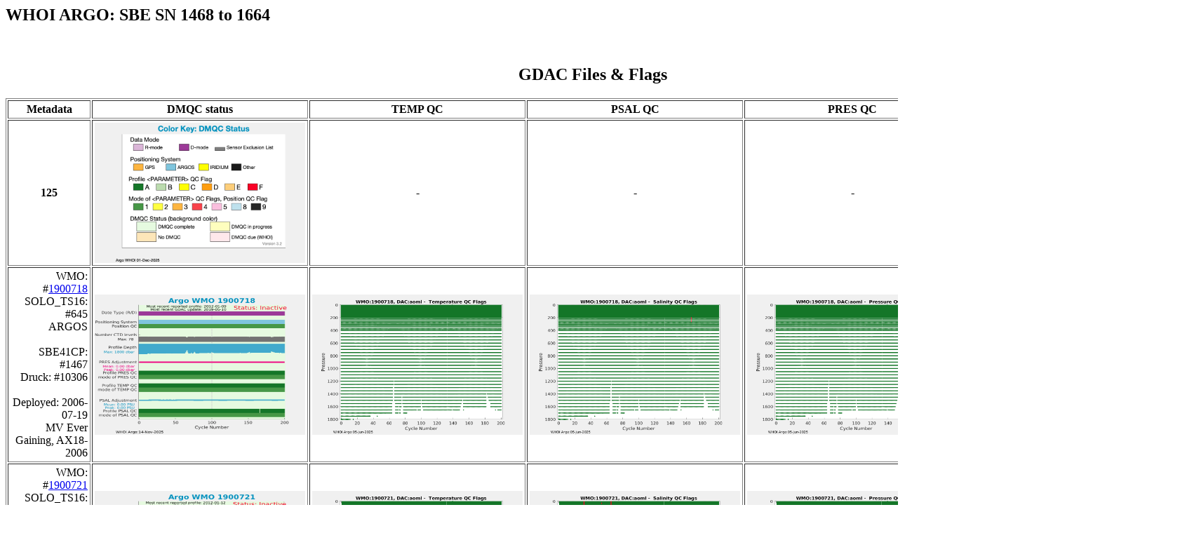

--- FILE ---
content_type: text/html
request_url: https://argo.whoi.edu/argo/dmqc/sbe_3_5.html
body_size: 8795
content:
<html>
<head>
<title>WHOI ARGO: SBE SN 1468 to 1664;</title>
</head>
<body><h2>WHOI ARGO: SBE SN 1468 to 1664</h2><table border="1" cellpadding="3">
<caption><h2>GDAC Files & Flags</h2></caption>
<thead>
<tr>
<th>  Metadata </th>
<th>  DMQC status </th>
<th>  TEMP QC </th>
<th>  PSAL QC </th>
<th>  PRES QC </th>
<th>  GDAC FILE INFO </th>
</tr>
</thead>
<tr><th> 125</th><td align="center">  <a href="dmqc_status_key.png"><img src="dmqc_status_key.png" width="300" height="200"></a></td>
<th> - </th><th> - </th><th> - </th><th> - </th></tr>
<tr><td align="right">WMO: #<a href="../../wmo/1900718/index.html">1900718</a><br>SOLO_TS16: #645<br>ARGOS<br><br>SBE41CP: #1467<br>Druck: #10306<br><br>Deployed: 2006-07-19<br>MV Ever Gaining, AX18-2006<br></td><td align="center">  <a href="../../wmo/1900718/1900718_gdac_sum.png"><img src="../../wmo/1900718/1900718_gdac_sum.png" width="300" height="200"></a></td>
<td align="center">  <a href="../../wmo/1900718/1900718_temp_qc.png"><img src="../../wmo/1900718/1900718_temp_qc.png" width="300" height="200"></a></td>
<td align="center">  <a href="../../wmo/1900718/1900718_psal_qc.png"><img src="../../wmo/1900718/1900718_psal_qc.png" width="300" height="200"></a></td>
<td align="center">  <a href="../../wmo/1900718/1900718_pres_qc.png"><img src="../../wmo/1900718/1900718_pres_qc.png" width="300" height="200"></a></td>
<td align="center">  <a href="../../wmo/1900718/1900718_gdac_date_format.png"><img src="../../wmo/1900718/1900718_gdac_date_format.png" width="300" height="200"></a></td>
</tr>
<tr><td align="right">WMO: #<a href="../../wmo/1900721/index.html">1900721</a><br>SOLO_TS16: #647<br>ARGOS<br><br>SBE41CP: #1468<br>Druck: #10307<br><br>Deployed: 2006-07-22<br>MV Ever Gaining, AX18-2006<br></td><td align="center">  <a href="../../wmo/1900721/1900721_gdac_sum.png"><img src="../../wmo/1900721/1900721_gdac_sum.png" width="300" height="200"></a></td>
<td align="center">  <a href="../../wmo/1900721/1900721_temp_qc.png"><img src="../../wmo/1900721/1900721_temp_qc.png" width="300" height="200"></a></td>
<td align="center">  <a href="../../wmo/1900721/1900721_psal_qc.png"><img src="../../wmo/1900721/1900721_psal_qc.png" width="300" height="200"></a></td>
<td align="center">  <a href="../../wmo/1900721/1900721_pres_qc.png"><img src="../../wmo/1900721/1900721_pres_qc.png" width="300" height="200"></a></td>
<td align="center">  <a href="../../wmo/1900721/1900721_gdac_date_format.png"><img src="../../wmo/1900721/1900721_gdac_date_format.png" width="300" height="200"></a></td>
</tr>
<tr><td align="right">WMO: #<a href="../../wmo/1900745/index.html">1900745</a><br>SOLO_TS16: #646<br>ARGOS<br><br>SBE41CP: #1469<br>Druck: #10452<br><br>Deployed: 2006-12-09<br>SA Agulhas, SANAE-2006<br></td><td align="center">  <a href="../../wmo/1900745/1900745_gdac_sum.png"><img src="../../wmo/1900745/1900745_gdac_sum.png" width="300" height="200"></a></td>
<td align="center">  <a href="../../wmo/1900745/1900745_temp_qc.png"><img src="../../wmo/1900745/1900745_temp_qc.png" width="300" height="200"></a></td>
<td align="center">  <a href="../../wmo/1900745/1900745_psal_qc.png"><img src="../../wmo/1900745/1900745_psal_qc.png" width="300" height="200"></a></td>
<td align="center">  <a href="../../wmo/1900745/1900745_pres_qc.png"><img src="../../wmo/1900745/1900745_pres_qc.png" width="300" height="200"></a></td>
<td align="center">  <a href="../../wmo/1900745/1900745_gdac_date_format.png"><img src="../../wmo/1900745/1900745_gdac_date_format.png" width="300" height="200"></a></td>
</tr>
<tr><td align="right">WMO: #<a href="../../wmo/7900044/index.html">7900044</a><br>SOLO_TS16: #648<br>ARGOS<br><br>SBE41CP: #1470<br>Druck: #10454<br><br>Deployed: 2006-12-14<br>SA Agulhas, SANAE-2006<br></td><td align="center">  <a href="../../wmo/7900044/7900044_gdac_sum.png"><img src="../../wmo/7900044/7900044_gdac_sum.png" width="300" height="200"></a></td>
<td align="center">  <a href="../../wmo/7900044/7900044_temp_qc.png"><img src="../../wmo/7900044/7900044_temp_qc.png" width="300" height="200"></a></td>
<td align="center">  <a href="../../wmo/7900044/7900044_psal_qc.png"><img src="../../wmo/7900044/7900044_psal_qc.png" width="300" height="200"></a></td>
<td align="center">  <a href="../../wmo/7900044/7900044_pres_qc.png"><img src="../../wmo/7900044/7900044_pres_qc.png" width="300" height="200"></a></td>
<td align="center">  <a href="../../wmo/7900044/7900044_gdac_date_format.png"><img src="../../wmo/7900044/7900044_gdac_date_format.png" width="300" height="200"></a></td>
</tr>
<tr><td align="right">WMO: #<a href="../../wmo/4900801/index.html">4900801</a><br>SOLO_TS16: #649<br>ARGOS<br><br>SBE41CP: #1471<br>Druck: #10455<br><br>Deployed: 2006-11-29<br>MV Safmarine Gonubie, AX08-2006<br></td><td align="center">  <a href="../../wmo/4900801/4900801_gdac_sum.png"><img src="../../wmo/4900801/4900801_gdac_sum.png" width="300" height="200"></a></td>
<td align="center">  <a href="../../wmo/4900801/4900801_temp_qc.png"><img src="../../wmo/4900801/4900801_temp_qc.png" width="300" height="200"></a></td>
<td align="center">  <a href="../../wmo/4900801/4900801_psal_qc.png"><img src="../../wmo/4900801/4900801_psal_qc.png" width="300" height="200"></a></td>
<td align="center">  <a href="../../wmo/4900801/4900801_pres_qc.png"><img src="../../wmo/4900801/4900801_pres_qc.png" width="300" height="200"></a></td>
<td align="center">  <a href="../../wmo/4900801/4900801_gdac_date_format.png"><img src="../../wmo/4900801/4900801_gdac_date_format.png" width="300" height="200"></a></td>
</tr>
<tr><td align="right">WMO: #<a href="../../wmo/4900800/index.html">4900800</a><br>SOLO_TS16: #650<br>ARGOS<br><br>SBE41CP: #1472<br>Druck: #10456<br><br>Deployed: 2006-11-27<br>MV Safmarine Gonubie, AX08-2006<br></td><td align="center">  <a href="../../wmo/4900800/4900800_gdac_sum.png"><img src="../../wmo/4900800/4900800_gdac_sum.png" width="300" height="200"></a></td>
<td align="center">  <a href="../../wmo/4900800/4900800_temp_qc.png"><img src="../../wmo/4900800/4900800_temp_qc.png" width="300" height="200"></a></td>
<td align="center">  <a href="../../wmo/4900800/4900800_psal_qc.png"><img src="../../wmo/4900800/4900800_psal_qc.png" width="300" height="200"></a></td>
<td align="center">  <a href="../../wmo/4900800/4900800_pres_qc.png"><img src="../../wmo/4900800/4900800_pres_qc.png" width="300" height="200"></a></td>
<td align="center">  <a href="../../wmo/4900800/4900800_gdac_date_format.png"><img src="../../wmo/4900800/4900800_gdac_date_format.png" width="300" height="200"></a></td>
</tr>
<tr><td align="right">WMO: #<a href="../../wmo/1900755/index.html">1900755</a><br>SOLO_TS16: #653<br>ARGOS<br><br>SBE41CP: #1473<br>Druck: #10253<br><br>Deployed: 2006-12-01<br>MV Atlantic Action, MV Atlantic Action-2006<br></td><td align="center">  <a href="../../wmo/1900755/1900755_gdac_sum.png"><img src="../../wmo/1900755/1900755_gdac_sum.png" width="300" height="200"></a></td>
<td align="center">  <a href="../../wmo/1900755/1900755_temp_qc.png"><img src="../../wmo/1900755/1900755_temp_qc.png" width="300" height="200"></a></td>
<td align="center">  <a href="../../wmo/1900755/1900755_psal_qc.png"><img src="../../wmo/1900755/1900755_psal_qc.png" width="300" height="200"></a></td>
<td align="center">  <a href="../../wmo/1900755/1900755_pres_qc.png"><img src="../../wmo/1900755/1900755_pres_qc.png" width="300" height="200"></a></td>
<td align="center">  <a href="../../wmo/1900755/1900755_gdac_date_format.png"><img src="../../wmo/1900755/1900755_gdac_date_format.png" width="300" height="200"></a></td>
</tr>
<tr><td align="right">WMO: #<a href="../../wmo/3900595/index.html">3900595</a><br>SOLO_TS16: #651<br>ARGOS<br><br>SBE41CP: #1474<br>Druck: #10458<br><br>Deployed: 2006-10-26<br>MV Monte Olivia, AX11-2006<br></td><td align="center">  <a href="../../wmo/3900595/3900595_gdac_sum.png"><img src="../../wmo/3900595/3900595_gdac_sum.png" width="300" height="200"></a></td>
<td align="center">  <a href="../../wmo/3900595/3900595_temp_qc.png"><img src="../../wmo/3900595/3900595_temp_qc.png" width="300" height="200"></a></td>
<td align="center">  <a href="../../wmo/3900595/3900595_psal_qc.png"><img src="../../wmo/3900595/3900595_psal_qc.png" width="300" height="200"></a></td>
<td align="center">  <a href="../../wmo/3900595/3900595_pres_qc.png"><img src="../../wmo/3900595/3900595_pres_qc.png" width="300" height="200"></a></td>
<td align="center">  <a href="../../wmo/3900595/3900595_gdac_date_format.png"><img src="../../wmo/3900595/3900595_gdac_date_format.png" width="300" height="200"></a></td>
</tr>
<tr><td align="right">WMO: #<a href="../../wmo/1900753/index.html">1900753</a><br>SOLO_TS16: #652<br>ARGOS<br><br>SBE41CP: #1475<br>Druck: #10459<br><br>Deployed: 2006-11-29<br>MV Atlantic Action, MV Atlantic Action-2006<br></td><td align="center">  <a href="../../wmo/1900753/1900753_gdac_sum.png"><img src="../../wmo/1900753/1900753_gdac_sum.png" width="300" height="200"></a></td>
<td align="center">  <a href="../../wmo/1900753/1900753_temp_qc.png"><img src="../../wmo/1900753/1900753_temp_qc.png" width="300" height="200"></a></td>
<td align="center">  <a href="../../wmo/1900753/1900753_psal_qc.png"><img src="../../wmo/1900753/1900753_psal_qc.png" width="300" height="200"></a></td>
<td align="center">  <a href="../../wmo/1900753/1900753_pres_qc.png"><img src="../../wmo/1900753/1900753_pres_qc.png" width="300" height="200"></a></td>
<td align="center">  <a href="../../wmo/1900753/1900753_gdac_date_format.png"><img src="../../wmo/1900753/1900753_gdac_date_format.png" width="300" height="200"></a></td>
</tr>
<tr><td align="right">WMO: #<a href="../../wmo/1900746/index.html">1900746</a><br>SOLO_TS16: #657<br>ARGOS<br><br>SBE41CP: #1476<br>Druck: #10460<br><br>Deployed: 2006-12-10<br>SA Agulhas, SANAE-2006<br></td><td align="center">  <a href="../../wmo/1900746/1900746_gdac_sum.png"><img src="../../wmo/1900746/1900746_gdac_sum.png" width="300" height="200"></a></td>
<td align="center">  <a href="../../wmo/1900746/1900746_temp_qc.png"><img src="../../wmo/1900746/1900746_temp_qc.png" width="300" height="200"></a></td>
<td align="center">  <a href="../../wmo/1900746/1900746_psal_qc.png"><img src="../../wmo/1900746/1900746_psal_qc.png" width="300" height="200"></a></td>
<td align="center">  <a href="../../wmo/1900746/1900746_pres_qc.png"><img src="../../wmo/1900746/1900746_pres_qc.png" width="300" height="200"></a></td>
<td align="center">  <a href="../../wmo/1900746/1900746_gdac_date_format.png"><img src="../../wmo/1900746/1900746_gdac_date_format.png" width="300" height="200"></a></td>
</tr>
<tr><td align="right">WMO: #<a href="../../wmo/5901422/index.html">5901422</a><br>SOLO_TS16: #702<br>ARGOS<br><br>SBE41CP: #1417<br>Druck: #2328578<br><br>Deployed: 2006-12-24<br>Polar Sea, Polar Sea-2006<br></td><td align="center">  <a href="../../wmo/5901422/5901422_gdac_sum.png"><img src="../../wmo/5901422/5901422_gdac_sum.png" width="300" height="200"></a></td>
<td align="center">  <a href="../../wmo/5901422/5901422_temp_qc.png"><img src="../../wmo/5901422/5901422_temp_qc.png" width="300" height="200"></a></td>
<td align="center">  <a href="../../wmo/5901422/5901422_psal_qc.png"><img src="../../wmo/5901422/5901422_psal_qc.png" width="300" height="200"></a></td>
<td align="center">  <a href="../../wmo/5901422/5901422_pres_qc.png"><img src="../../wmo/5901422/5901422_pres_qc.png" width="300" height="200"></a></td>
<td align="center">  <a href="../../wmo/5901422/5901422_gdac_date_format.png"><img src="../../wmo/5901422/5901422_gdac_date_format.png" width="300" height="200"></a></td>
</tr>
<tr><td align="right">WMO: #<a href="../../wmo/1900741/index.html">1900741</a><br>SOLO_TS16: #659<br>ARGOS<br><br>SBE41CP: #1478<br>Druck: #10293<br><br>Deployed: 2006-11-18<br>MV Safmarine Gonubie, AX08-2006<br></td><td align="center">  <a href="../../wmo/1900741/1900741_gdac_sum.png"><img src="../../wmo/1900741/1900741_gdac_sum.png" width="300" height="200"></a></td>
<td align="center">  <a href="../../wmo/1900741/1900741_temp_qc.png"><img src="../../wmo/1900741/1900741_temp_qc.png" width="300" height="200"></a></td>
<td align="center">  <a href="../../wmo/1900741/1900741_psal_qc.png"><img src="../../wmo/1900741/1900741_psal_qc.png" width="300" height="200"></a></td>
<td align="center">  <a href="../../wmo/1900741/1900741_pres_qc.png"><img src="../../wmo/1900741/1900741_pres_qc.png" width="300" height="200"></a></td>
<td align="center">  <a href="../../wmo/1900741/1900741_gdac_date_format.png"><img src="../../wmo/1900741/1900741_gdac_date_format.png" width="300" height="200"></a></td>
</tr>
<tr><td align="right">WMO: #<a href="../../wmo/7900043/index.html">7900043</a><br>SOLO_TS16: #661<br>ARGOS<br><br>SBE41CP: #1479<br>Druck: #10294<br><br>Deployed: 2006-12-13<br>SA Agulhas, SANAE-2006<br></td><td align="center">  <a href="../../wmo/7900043/7900043_gdac_sum.png"><img src="../../wmo/7900043/7900043_gdac_sum.png" width="300" height="200"></a></td>
<td align="center">  <a href="../../wmo/7900043/7900043_temp_qc.png"><img src="../../wmo/7900043/7900043_temp_qc.png" width="300" height="200"></a></td>
<td align="center">  <a href="../../wmo/7900043/7900043_psal_qc.png"><img src="../../wmo/7900043/7900043_psal_qc.png" width="300" height="200"></a></td>
<td align="center">  <a href="../../wmo/7900043/7900043_pres_qc.png"><img src="../../wmo/7900043/7900043_pres_qc.png" width="300" height="200"></a></td>
<td align="center">  <a href="../../wmo/7900043/7900043_gdac_date_format.png"><img src="../../wmo/7900043/7900043_gdac_date_format.png" width="300" height="200"></a></td>
</tr>
<tr><td align="right">WMO: #<a href="../../wmo/1900748/index.html">1900748</a><br>SOLO_TS16: #660<br>ARGOS<br><br>SBE41CP: #1480<br>Druck: #10295<br><br>Deployed: 2006-12-10<br>SA Agulhas, SANAE-2006<br></td><td align="center">  <a href="../../wmo/1900748/1900748_gdac_sum.png"><img src="../../wmo/1900748/1900748_gdac_sum.png" width="300" height="200"></a></td>
<td align="center"> n/a </td>
<td align="center"> n/a </td>
<td align="center"> n/a </td>
<td align="center"> n/a </td>
</tr>
<tr><td align="right">WMO: #<a href="../../wmo/6900311/index.html">6900311</a><br>SOLO_TS16: #662<br>ARGOS<br><br>SBE41CP: #1481<br>Druck: #10424<br><br>Deployed: 2007-01-15<br>SA Agulhas, SANAE-2007<br></td><td align="center">  <a href="../../wmo/6900311/6900311_gdac_sum.png"><img src="../../wmo/6900311/6900311_gdac_sum.png" width="300" height="200"></a></td>
<td align="center">  <a href="../../wmo/6900311/6900311_temp_qc.png"><img src="../../wmo/6900311/6900311_temp_qc.png" width="300" height="200"></a></td>
<td align="center">  <a href="../../wmo/6900311/6900311_psal_qc.png"><img src="../../wmo/6900311/6900311_psal_qc.png" width="300" height="200"></a></td>
<td align="center">  <a href="../../wmo/6900311/6900311_pres_qc.png"><img src="../../wmo/6900311/6900311_pres_qc.png" width="300" height="200"></a></td>
<td align="center">  <a href="../../wmo/6900311/6900311_gdac_date_format.png"><img src="../../wmo/6900311/6900311_gdac_date_format.png" width="300" height="200"></a></td>
</tr>
<tr><td align="right">WMO: #<a href="../../wmo/6900310/index.html">6900310</a><br>SOLO_TS16: #663<br>ARGOS<br><br>SBE41CP: #1482<br>Druck: #10425<br><br>Deployed: 2007-01-14<br>SA Agulhas, SANAE-2007<br></td><td align="center">  <a href="../../wmo/6900310/6900310_gdac_sum.png"><img src="../../wmo/6900310/6900310_gdac_sum.png" width="300" height="200"></a></td>
<td align="center">  <a href="../../wmo/6900310/6900310_temp_qc.png"><img src="../../wmo/6900310/6900310_temp_qc.png" width="300" height="200"></a></td>
<td align="center">  <a href="../../wmo/6900310/6900310_psal_qc.png"><img src="../../wmo/6900310/6900310_psal_qc.png" width="300" height="200"></a></td>
<td align="center">  <a href="../../wmo/6900310/6900310_pres_qc.png"><img src="../../wmo/6900310/6900310_pres_qc.png" width="300" height="200"></a></td>
<td align="center">  <a href="../../wmo/6900310/6900310_gdac_date_format.png"><img src="../../wmo/6900310/6900310_gdac_date_format.png" width="300" height="200"></a></td>
</tr>
<tr><td align="right">WMO: #<a href="../../wmo/1900747/index.html">1900747</a><br>SOLO_TS16: #664<br>ARGOS<br><br>SBE41CP: #1483<br>Druck: #2319983<br><br>Deployed: 2006-12-12<br>SA Agulhas, SANAE-2006<br></td><td align="center">  <a href="../../wmo/1900747/1900747_gdac_sum.png"><img src="../../wmo/1900747/1900747_gdac_sum.png" width="300" height="200"></a></td>
<td align="center">  <a href="../../wmo/1900747/1900747_temp_qc.png"><img src="../../wmo/1900747/1900747_temp_qc.png" width="300" height="200"></a></td>
<td align="center">  <a href="../../wmo/1900747/1900747_psal_qc.png"><img src="../../wmo/1900747/1900747_psal_qc.png" width="300" height="200"></a></td>
<td align="center">  <a href="../../wmo/1900747/1900747_pres_qc.png"><img src="../../wmo/1900747/1900747_pres_qc.png" width="300" height="200"></a></td>
<td align="center">  <a href="../../wmo/1900747/1900747_gdac_date_format.png"><img src="../../wmo/1900747/1900747_gdac_date_format.png" width="300" height="200"></a></td>
</tr>
<tr><td align="right">WMO: #<a href="../../wmo/6900312/index.html">6900312</a><br>SOLO_TS16: #665<br>ARGOS<br><br>SBE41CP: #1484<br>Druck: #2319984<br><br>Deployed: 2007-01-16<br>SA Agulhas, SANAE-2007<br></td><td align="center">  <a href="../../wmo/6900312/6900312_gdac_sum.png"><img src="../../wmo/6900312/6900312_gdac_sum.png" width="300" height="200"></a></td>
<td align="center">  <a href="../../wmo/6900312/6900312_temp_qc.png"><img src="../../wmo/6900312/6900312_temp_qc.png" width="300" height="200"></a></td>
<td align="center">  <a href="../../wmo/6900312/6900312_psal_qc.png"><img src="../../wmo/6900312/6900312_psal_qc.png" width="300" height="200"></a></td>
<td align="center">  <a href="../../wmo/6900312/6900312_pres_qc.png"><img src="../../wmo/6900312/6900312_pres_qc.png" width="300" height="200"></a></td>
<td align="center">  <a href="../../wmo/6900312/6900312_gdac_date_format.png"><img src="../../wmo/6900312/6900312_gdac_date_format.png" width="300" height="200"></a></td>
</tr>
<tr><td align="right">WMO: #<a href="../../wmo/3900593/index.html">3900593</a><br>SOLO_TS16: #666<br>ARGOS<br><br>SBE41CP: #1485<br>Druck: #2319985<br><br>Deployed: 2006-10-14<br>Ronald H. Brown, Stratus-2006<br></td><td align="center">  <a href="../../wmo/3900593/3900593_gdac_sum.png"><img src="../../wmo/3900593/3900593_gdac_sum.png" width="300" height="200"></a></td>
<td align="center">  <a href="../../wmo/3900593/3900593_temp_qc.png"><img src="../../wmo/3900593/3900593_temp_qc.png" width="300" height="200"></a></td>
<td align="center">  <a href="../../wmo/3900593/3900593_psal_qc.png"><img src="../../wmo/3900593/3900593_psal_qc.png" width="300" height="200"></a></td>
<td align="center">  <a href="../../wmo/3900593/3900593_pres_qc.png"><img src="../../wmo/3900593/3900593_pres_qc.png" width="300" height="200"></a></td>
<td align="center">  <a href="../../wmo/3900593/3900593_gdac_date_format.png"><img src="../../wmo/3900593/3900593_gdac_date_format.png" width="300" height="200"></a></td>
</tr>
<tr><td align="right">WMO: #<a href="../../wmo/4900802/index.html">4900802</a><br>SOLO_TS16: #703<br>ARGOS<br><br>SBE41CP: #1486<br>Druck: #2319986<br><br>Deployed: 2006-11-21<br>Oceanus, CLIMODE-2006<br></td><td align="center">  <a href="../../wmo/4900802/4900802_gdac_sum.png"><img src="../../wmo/4900802/4900802_gdac_sum.png" width="300" height="200"></a></td>
<td align="center">  <a href="../../wmo/4900802/4900802_temp_qc.png"><img src="../../wmo/4900802/4900802_temp_qc.png" width="300" height="200"></a></td>
<td align="center">  <a href="../../wmo/4900802/4900802_psal_qc.png"><img src="../../wmo/4900802/4900802_psal_qc.png" width="300" height="200"></a></td>
<td align="center">  <a href="../../wmo/4900802/4900802_pres_qc.png"><img src="../../wmo/4900802/4900802_pres_qc.png" width="300" height="200"></a></td>
<td align="center">  <a href="../../wmo/4900802/4900802_gdac_date_format.png"><img src="../../wmo/4900802/4900802_gdac_date_format.png" width="300" height="200"></a></td>
</tr>
<tr><td align="right">WMO: #<a href="../../wmo/1900796/index.html">1900796</a><br>SOLO_TS16: #695<br>ARGOS<br><br>SBE41CP: #1549<br>Druck: #2324213<br><br>Deployed: 2008-03-31<br>MV Safmarine Gonubie, AX08-2008<br></td><td align="center">  <a href="../../wmo/1900796/1900796_gdac_sum.png"><img src="../../wmo/1900796/1900796_gdac_sum.png" width="300" height="200"></a></td>
<td align="center">  <a href="../../wmo/1900796/1900796_temp_qc.png"><img src="../../wmo/1900796/1900796_temp_qc.png" width="300" height="200"></a></td>
<td align="center">  <a href="../../wmo/1900796/1900796_psal_qc.png"><img src="../../wmo/1900796/1900796_psal_qc.png" width="300" height="200"></a></td>
<td align="center">  <a href="../../wmo/1900796/1900796_pres_qc.png"><img src="../../wmo/1900796/1900796_pres_qc.png" width="300" height="200"></a></td>
<td align="center">  <a href="../../wmo/1900796/1900796_gdac_date_format.png"><img src="../../wmo/1900796/1900796_gdac_date_format.png" width="300" height="200"></a></td>
</tr>
<tr><td align="right">WMO: #<a href="../../wmo/1900744/index.html">1900744</a><br>SOLO_TS16: #656<br>ARGOS<br><br>SBE41CP: #1488<br>Druck: #2319997<br><br>Deployed: 2006-12-09<br>SA Agulhas, SANAE-2006<br></td><td align="center">  <a href="../../wmo/1900744/1900744_gdac_sum.png"><img src="../../wmo/1900744/1900744_gdac_sum.png" width="300" height="200"></a></td>
<td align="center">  <a href="../../wmo/1900744/1900744_temp_qc.png"><img src="../../wmo/1900744/1900744_temp_qc.png" width="300" height="200"></a></td>
<td align="center">  <a href="../../wmo/1900744/1900744_psal_qc.png"><img src="../../wmo/1900744/1900744_psal_qc.png" width="300" height="200"></a></td>
<td align="center">  <a href="../../wmo/1900744/1900744_pres_qc.png"><img src="../../wmo/1900744/1900744_pres_qc.png" width="300" height="200"></a></td>
<td align="center">  <a href="../../wmo/1900744/1900744_gdac_date_format.png"><img src="../../wmo/1900744/1900744_gdac_date_format.png" width="300" height="200"></a></td>
</tr>
<tr><td align="right">WMO: #<a href="../../wmo/6900313/index.html">6900313</a><br>SOLO_TS16: #658<br>ARGOS<br><br>SBE41CP: #1489<br>Druck: #2319998<br><br>Deployed: 2007-01-17<br>SA Agulhas, SANAE-2007<br></td><td align="center">  <a href="../../wmo/6900313/6900313_gdac_sum.png"><img src="../../wmo/6900313/6900313_gdac_sum.png" width="300" height="200"></a></td>
<td align="center">  <a href="../../wmo/6900313/6900313_temp_qc.png"><img src="../../wmo/6900313/6900313_temp_qc.png" width="300" height="200"></a></td>
<td align="center">  <a href="../../wmo/6900313/6900313_psal_qc.png"><img src="../../wmo/6900313/6900313_psal_qc.png" width="300" height="200"></a></td>
<td align="center">  <a href="../../wmo/6900313/6900313_pres_qc.png"><img src="../../wmo/6900313/6900313_pres_qc.png" width="300" height="200"></a></td>
<td align="center">  <a href="../../wmo/6900313/6900313_gdac_date_format.png"><img src="../../wmo/6900313/6900313_gdac_date_format.png" width="300" height="200"></a></td>
</tr>
<tr><td align="right">WMO: #<a href="../../wmo/1900740/index.html">1900740</a><br>SOLO_TS16: #674<br>ARGOS<br><br>SBE41CP: #1490<br>Druck: #2319999<br><br>Deployed: 2006-11-16<br>MV Safmarine Gonubie, AX08-2006<br></td><td align="center">  <a href="../../wmo/1900740/1900740_gdac_sum.png"><img src="../../wmo/1900740/1900740_gdac_sum.png" width="300" height="200"></a></td>
<td align="center">  <a href="../../wmo/1900740/1900740_temp_qc.png"><img src="../../wmo/1900740/1900740_temp_qc.png" width="300" height="200"></a></td>
<td align="center">  <a href="../../wmo/1900740/1900740_psal_qc.png"><img src="../../wmo/1900740/1900740_psal_qc.png" width="300" height="200"></a></td>
<td align="center">  <a href="../../wmo/1900740/1900740_pres_qc.png"><img src="../../wmo/1900740/1900740_pres_qc.png" width="300" height="200"></a></td>
<td align="center">  <a href="../../wmo/1900740/1900740_gdac_date_format.png"><img src="../../wmo/1900740/1900740_gdac_date_format.png" width="300" height="200"></a></td>
</tr>
<tr><td align="right">WMO: #<a href="../../wmo/5901424/index.html">5901424</a><br>SOLO_TS16: #696<br>ARGOS<br><br>SBE41CP: #1550<br>Druck: #2324214<br><br>Deployed: 2006-12-25<br>Polar Sea, Polar Sea-2006<br></td><td align="center">  <a href="../../wmo/5901424/5901424_gdac_sum.png"><img src="../../wmo/5901424/5901424_gdac_sum.png" width="300" height="200"></a></td>
<td align="center">  <a href="../../wmo/5901424/5901424_temp_qc.png"><img src="../../wmo/5901424/5901424_temp_qc.png" width="300" height="200"></a></td>
<td align="center">  <a href="../../wmo/5901424/5901424_psal_qc.png"><img src="../../wmo/5901424/5901424_psal_qc.png" width="300" height="200"></a></td>
<td align="center">  <a href="../../wmo/5901424/5901424_pres_qc.png"><img src="../../wmo/5901424/5901424_pres_qc.png" width="300" height="200"></a></td>
<td align="center">  <a href="../../wmo/5901424/5901424_gdac_date_format.png"><img src="../../wmo/5901424/5901424_gdac_date_format.png" width="300" height="200"></a></td>
</tr>
<tr><td align="right">WMO: #<a href="../../wmo/4900795/index.html">4900795</a><br>SOLO_TS16: #677<br>ARGOS<br><br>SBE41CP: #1492<br>Druck: #10431<br><br>Deployed: 2006-10-20<br>Ronald H. Brown, Stratus-2006<br></td><td align="center">  <a href="../../wmo/4900795/4900795_gdac_sum.png"><img src="../../wmo/4900795/4900795_gdac_sum.png" width="300" height="200"></a></td>
<td align="center">  <a href="../../wmo/4900795/4900795_temp_qc.png"><img src="../../wmo/4900795/4900795_temp_qc.png" width="300" height="200"></a></td>
<td align="center">  <a href="../../wmo/4900795/4900795_psal_qc.png"><img src="../../wmo/4900795/4900795_psal_qc.png" width="300" height="200"></a></td>
<td align="center">  <a href="../../wmo/4900795/4900795_pres_qc.png"><img src="../../wmo/4900795/4900795_pres_qc.png" width="300" height="200"></a></td>
<td align="center">  <a href="../../wmo/4900795/4900795_gdac_date_format.png"><img src="../../wmo/4900795/4900795_gdac_date_format.png" width="300" height="200"></a></td>
</tr>
<tr><td align="right">WMO: #<a href="../../wmo/3900594/index.html">3900594</a><br>SOLO_TS16: #675<br>ARGOS<br><br>SBE41CP: #1533<br>Druck: #2324154<br><br>Deployed: 2006-10-15<br>Ronald H. Brown, Stratus-2006<br></td><td align="center">  <a href="../../wmo/3900594/3900594_gdac_sum.png"><img src="../../wmo/3900594/3900594_gdac_sum.png" width="300" height="200"></a></td>
<td align="center">  <a href="../../wmo/3900594/3900594_temp_qc.png"><img src="../../wmo/3900594/3900594_temp_qc.png" width="300" height="200"></a></td>
<td align="center">  <a href="../../wmo/3900594/3900594_psal_qc.png"><img src="../../wmo/3900594/3900594_psal_qc.png" width="300" height="200"></a></td>
<td align="center">  <a href="../../wmo/3900594/3900594_pres_qc.png"><img src="../../wmo/3900594/3900594_pres_qc.png" width="300" height="200"></a></td>
<td align="center">  <a href="../../wmo/3900594/3900594_gdac_date_format.png"><img src="../../wmo/3900594/3900594_gdac_date_format.png" width="300" height="200"></a></td>
</tr>
<tr><td align="right">WMO: #<a href="../../wmo/3900599/index.html">3900599</a><br>SOLO_TS16: #679<br>ARGOS<br><br>SBE41CP: #1534<br>Druck: #2324155<br><br>Deployed: 2006-11-23<br>MV Safmarine Gonubie, AX08-2006<br></td><td align="center">  <a href="../../wmo/3900599/3900599_gdac_sum.png"><img src="../../wmo/3900599/3900599_gdac_sum.png" width="300" height="200"></a></td>
<td align="center">  <a href="../../wmo/3900599/3900599_temp_qc.png"><img src="../../wmo/3900599/3900599_temp_qc.png" width="300" height="200"></a></td>
<td align="center">  <a href="../../wmo/3900599/3900599_psal_qc.png"><img src="../../wmo/3900599/3900599_psal_qc.png" width="300" height="200"></a></td>
<td align="center">  <a href="../../wmo/3900599/3900599_pres_qc.png"><img src="../../wmo/3900599/3900599_pres_qc.png" width="300" height="200"></a></td>
<td align="center">  <a href="../../wmo/3900599/3900599_gdac_date_format.png"><img src="../../wmo/3900599/3900599_gdac_date_format.png" width="300" height="200"></a></td>
</tr>
<tr><td align="right">WMO: #<a href="../../wmo/3900652/index.html">3900652</a><br>SOLO_TS16: #686<br>ARGOS<br><br>SBE41CP: #1414<br>Druck: #10521<br><br>Deployed: 2007-12-14<br>Tridente, MOVAR-2007<br></td><td align="center">  <a href="../../wmo/3900652/3900652_gdac_sum.png"><img src="../../wmo/3900652/3900652_gdac_sum.png" width="300" height="200"></a></td>
<td align="center">  <a href="../../wmo/3900652/3900652_temp_qc.png"><img src="../../wmo/3900652/3900652_temp_qc.png" width="300" height="200"></a></td>
<td align="center">  <a href="../../wmo/3900652/3900652_psal_qc.png"><img src="../../wmo/3900652/3900652_psal_qc.png" width="300" height="200"></a></td>
<td align="center">  <a href="../../wmo/3900652/3900652_pres_qc.png"><img src="../../wmo/3900652/3900652_pres_qc.png" width="300" height="200"></a></td>
<td align="center">  <a href="../../wmo/3900652/3900652_gdac_date_format.png"><img src="../../wmo/3900652/3900652_gdac_date_format.png" width="300" height="200"></a></td>
</tr>
<tr><td align="right">WMO: #<a href="../../wmo/4900805/index.html">4900805</a><br>SOLO_TS16: #689<br>ARGOS<br><br>SBE41CP: #1536<br>Druck: #2324158<br><br>Deployed: 2006-12-11<br>MV Barcelona Express, AX07-2006<br></td><td align="center">  <a href="../../wmo/4900805/4900805_gdac_sum.png"><img src="../../wmo/4900805/4900805_gdac_sum.png" width="300" height="200"></a></td>
<td align="center">  <a href="../../wmo/4900805/4900805_temp_qc.png"><img src="../../wmo/4900805/4900805_temp_qc.png" width="300" height="200"></a></td>
<td align="center">  <a href="../../wmo/4900805/4900805_psal_qc.png"><img src="../../wmo/4900805/4900805_psal_qc.png" width="300" height="200"></a></td>
<td align="center">  <a href="../../wmo/4900805/4900805_pres_qc.png"><img src="../../wmo/4900805/4900805_pres_qc.png" width="300" height="200"></a></td>
<td align="center">  <a href="../../wmo/4900805/4900805_gdac_date_format.png"><img src="../../wmo/4900805/4900805_gdac_date_format.png" width="300" height="200"></a></td>
</tr>
<tr><td align="right">WMO: #<a href="../../wmo/1900750/index.html">1900750</a><br>SOLO_TS16: #690<br>ARGOS<br><br>SBE41CP: #1537<br>Druck: #2324160<br><br>Deployed: 2006-12-09<br>MV Barcelona Express, AX07-2006<br></td><td align="center">  <a href="../../wmo/1900750/1900750_gdac_sum.png"><img src="../../wmo/1900750/1900750_gdac_sum.png" width="300" height="200"></a></td>
<td align="center">  <a href="../../wmo/1900750/1900750_temp_qc.png"><img src="../../wmo/1900750/1900750_temp_qc.png" width="300" height="200"></a></td>
<td align="center">  <a href="../../wmo/1900750/1900750_psal_qc.png"><img src="../../wmo/1900750/1900750_psal_qc.png" width="300" height="200"></a></td>
<td align="center">  <a href="../../wmo/1900750/1900750_pres_qc.png"><img src="../../wmo/1900750/1900750_pres_qc.png" width="300" height="200"></a></td>
<td align="center">  <a href="../../wmo/1900750/1900750_gdac_date_format.png"><img src="../../wmo/1900750/1900750_gdac_date_format.png" width="300" height="200"></a></td>
</tr>
<tr><td align="right">WMO: #<a href="../../wmo/1900749/index.html">1900749</a><br>SOLO_TS16: #691<br>ARGOS<br><br>SBE41CP: #1540<br>Druck: #2324175<br><br>Deployed: 2006-12-09<br>MV Barcelona Express, AX07-2006<br></td><td align="center">  <a href="../../wmo/1900749/1900749_gdac_sum.png"><img src="../../wmo/1900749/1900749_gdac_sum.png" width="300" height="200"></a></td>
<td align="center">  <a href="../../wmo/1900749/1900749_temp_qc.png"><img src="../../wmo/1900749/1900749_temp_qc.png" width="300" height="200"></a></td>
<td align="center">  <a href="../../wmo/1900749/1900749_psal_qc.png"><img src="../../wmo/1900749/1900749_psal_qc.png" width="300" height="200"></a></td>
<td align="center">  <a href="../../wmo/1900749/1900749_pres_qc.png"><img src="../../wmo/1900749/1900749_pres_qc.png" width="300" height="200"></a></td>
<td align="center">  <a href="../../wmo/1900749/1900749_gdac_date_format.png"><img src="../../wmo/1900749/1900749_gdac_date_format.png" width="300" height="200"></a></td>
</tr>
<tr><td align="right">WMO: #<a href="../../wmo/3900607/index.html">3900607</a><br>SOLO_TS16: #700<br>ARGOS<br><br>SBE41CP: #1415<br>Druck: #10522<br><br>Deployed: 2006-12-15<br>Oden, Oden-2006<br></td><td align="center">  <a href="../../wmo/3900607/3900607_gdac_sum.png"><img src="../../wmo/3900607/3900607_gdac_sum.png" width="300" height="200"></a></td>
<td align="center">  <a href="../../wmo/3900607/3900607_temp_qc.png"><img src="../../wmo/3900607/3900607_temp_qc.png" width="300" height="200"></a></td>
<td align="center">  <a href="../../wmo/3900607/3900607_psal_qc.png"><img src="../../wmo/3900607/3900607_psal_qc.png" width="300" height="200"></a></td>
<td align="center">  <a href="../../wmo/3900607/3900607_pres_qc.png"><img src="../../wmo/3900607/3900607_pres_qc.png" width="300" height="200"></a></td>
<td align="center">  <a href="../../wmo/3900607/3900607_gdac_date_format.png"><img src="../../wmo/3900607/3900607_gdac_date_format.png" width="300" height="200"></a></td>
</tr>
<tr><td align="right">WMO: #<a href="../../wmo/3900651/index.html">3900651</a><br>SOLO_TS16: #687<br>ARGOS<br><br>SBE41CP: #1477<br>Druck: #10461<br><br>Deployed: 2007-10-30<br>Tridente, MOVAR-2007<br></td><td align="center">  <a href="../../wmo/3900651/3900651_gdac_sum.png"><img src="../../wmo/3900651/3900651_gdac_sum.png" width="300" height="200"></a></td>
<td align="center">  <a href="../../wmo/3900651/3900651_temp_qc.png"><img src="../../wmo/3900651/3900651_temp_qc.png" width="300" height="200"></a></td>
<td align="center">  <a href="../../wmo/3900651/3900651_psal_qc.png"><img src="../../wmo/3900651/3900651_psal_qc.png" width="300" height="200"></a></td>
<td align="center">  <a href="../../wmo/3900651/3900651_pres_qc.png"><img src="../../wmo/3900651/3900651_pres_qc.png" width="300" height="200"></a></td>
<td align="center">  <a href="../../wmo/3900651/3900651_gdac_date_format.png"><img src="../../wmo/3900651/3900651_gdac_date_format.png" width="300" height="200"></a></td>
</tr>
<tr><td align="right">WMO: #<a href="../../wmo/7900047/index.html">7900047</a><br>SOLOIR_TS2: #680<br>IRIDIUM<br><br>SBE41CP: #n/a<br>Druck: #n/a<br><br>Deployed: 2006-12-22<br>Oden, Oden-2006<br></td><td align="center">  <a href="../../wmo/7900047/7900047_gdac_sum.png"><img src="../../wmo/7900047/7900047_gdac_sum.png" width="300" height="200"></a></td>
<td align="center">  <a href="../../wmo/7900047/7900047_temp_qc.png"><img src="../../wmo/7900047/7900047_temp_qc.png" width="300" height="200"></a></td>
<td align="center">  <a href="../../wmo/7900047/7900047_psal_qc.png"><img src="../../wmo/7900047/7900047_psal_qc.png" width="300" height="200"></a></td>
<td align="center">  <a href="../../wmo/7900047/7900047_pres_qc.png"><img src="../../wmo/7900047/7900047_pres_qc.png" width="300" height="200"></a></td>
<td align="center">  <a href="../../wmo/7900047/7900047_gdac_date_format.png"><img src="../../wmo/7900047/7900047_gdac_date_format.png" width="300" height="200"></a></td>
</tr>
<tr><td align="right">WMO: #<a href="../../wmo/5901428/index.html">5901428</a><br>SOLO_TS16: #667<br>ARGOS<br><br>SBE41CP: #1487<br>Druck: #2319987<br><br>Deployed: 2006-12-26<br>Polar Sea, Polar Sea-2006<br></td><td align="center">  <a href="../../wmo/5901428/5901428_gdac_sum.png"><img src="../../wmo/5901428/5901428_gdac_sum.png" width="300" height="200"></a></td>
<td align="center"> n/a </td>
<td align="center"> n/a </td>
<td align="center"> n/a </td>
<td align="center"> n/a </td>
</tr>
<tr><td align="right">WMO: #<a href="../../wmo/5901423/index.html">5901423</a><br>SOLO_TS16: #682<br>ARGOS<br><br>SBE41CP: #1543<br>Druck: #2324178<br><br>Deployed: 2006-12-24<br>Polar Sea, Polar Sea-2006<br></td><td align="center">  <a href="../../wmo/5901423/5901423_gdac_sum.png"><img src="../../wmo/5901423/5901423_gdac_sum.png" width="300" height="200"></a></td>
<td align="center">  <a href="../../wmo/5901423/5901423_temp_qc.png"><img src="../../wmo/5901423/5901423_temp_qc.png" width="300" height="200"></a></td>
<td align="center">  <a href="../../wmo/5901423/5901423_psal_qc.png"><img src="../../wmo/5901423/5901423_psal_qc.png" width="300" height="200"></a></td>
<td align="center">  <a href="../../wmo/5901423/5901423_pres_qc.png"><img src="../../wmo/5901423/5901423_pres_qc.png" width="300" height="200"></a></td>
<td align="center">  <a href="../../wmo/5901423/5901423_gdac_date_format.png"><img src="../../wmo/5901423/5901423_gdac_date_format.png" width="300" height="200"></a></td>
</tr>
<tr><td align="right">WMO: #<a href="../../wmo/7900046/index.html">7900046</a><br>SOLOIR_TS2: #681<br>IRIDIUM<br><br>SBE41CP: #n/a<br>Druck: #n/a<br><br>Deployed: 2006-12-21<br>Oden, Oden-2006<br></td><td align="center">  <a href="../../wmo/7900046/7900046_gdac_sum.png"><img src="../../wmo/7900046/7900046_gdac_sum.png" width="300" height="200"></a></td>
<td align="center">  <a href="../../wmo/7900046/7900046_temp_qc.png"><img src="../../wmo/7900046/7900046_temp_qc.png" width="300" height="200"></a></td>
<td align="center">  <a href="../../wmo/7900046/7900046_psal_qc.png"><img src="../../wmo/7900046/7900046_psal_qc.png" width="300" height="200"></a></td>
<td align="center">  <a href="../../wmo/7900046/7900046_pres_qc.png"><img src="../../wmo/7900046/7900046_pres_qc.png" width="300" height="200"></a></td>
<td align="center">  <a href="../../wmo/7900046/7900046_gdac_date_format.png"><img src="../../wmo/7900046/7900046_gdac_date_format.png" width="300" height="200"></a></td>
</tr>
<tr><td align="right">WMO: #<a href="../../wmo/5901425/index.html">5901425</a><br>SOLO_TS16: #684<br>ARGOS<br><br>SBE41CP: #1412<br>Druck: #10519<br><br>Deployed: 2006-12-25<br>Polar Sea, Polar Sea-2006<br></td><td align="center">  <a href="../../wmo/5901425/5901425_gdac_sum.png"><img src="../../wmo/5901425/5901425_gdac_sum.png" width="300" height="200"></a></td>
<td align="center">  <a href="../../wmo/5901425/5901425_temp_qc.png"><img src="../../wmo/5901425/5901425_temp_qc.png" width="300" height="200"></a></td>
<td align="center">  <a href="../../wmo/5901425/5901425_psal_qc.png"><img src="../../wmo/5901425/5901425_psal_qc.png" width="300" height="200"></a></td>
<td align="center">  <a href="../../wmo/5901425/5901425_pres_qc.png"><img src="../../wmo/5901425/5901425_pres_qc.png" width="300" height="200"></a></td>
<td align="center">  <a href="../../wmo/5901425/5901425_gdac_date_format.png"><img src="../../wmo/5901425/5901425_gdac_date_format.png" width="300" height="200"></a></td>
</tr>
<tr><td align="right">WMO: #<a href="../../wmo/3900649/index.html">3900649</a><br>SOLO_TS16: #698<br>ARGOS<br><br>SBE41CP: #1552<br>Druck: #2324218<br><br>Deployed: 2007-10-24<br>Tridente, MOVAR-2007<br></td><td align="center">  <a href="../../wmo/3900649/3900649_gdac_sum.png"><img src="../../wmo/3900649/3900649_gdac_sum.png" width="300" height="200"></a></td>
<td align="center">  <a href="../../wmo/3900649/3900649_temp_qc.png"><img src="../../wmo/3900649/3900649_temp_qc.png" width="300" height="200"></a></td>
<td align="center">  <a href="../../wmo/3900649/3900649_psal_qc.png"><img src="../../wmo/3900649/3900649_psal_qc.png" width="300" height="200"></a></td>
<td align="center">  <a href="../../wmo/3900649/3900649_pres_qc.png"><img src="../../wmo/3900649/3900649_pres_qc.png" width="300" height="200"></a></td>
<td align="center">  <a href="../../wmo/3900649/3900649_gdac_date_format.png"><img src="../../wmo/3900649/3900649_gdac_date_format.png" width="300" height="200"></a></td>
</tr>
<tr><td align="right">WMO: #<a href="../../wmo/3900650/index.html">3900650</a><br>SOLO_TS16: #676<br>ARGOS<br><br>SBE41CP: #1491<br>Druck: #10430<br><br>Deployed: 2007-10-30<br>Tridente, MOVAR-2007<br></td><td align="center">  <a href="../../wmo/3900650/3900650_gdac_sum.png"><img src="../../wmo/3900650/3900650_gdac_sum.png" width="300" height="200"></a></td>
<td align="center">  <a href="../../wmo/3900650/3900650_temp_qc.png"><img src="../../wmo/3900650/3900650_temp_qc.png" width="300" height="200"></a></td>
<td align="center">  <a href="../../wmo/3900650/3900650_psal_qc.png"><img src="../../wmo/3900650/3900650_psal_qc.png" width="300" height="200"></a></td>
<td align="center">  <a href="../../wmo/3900650/3900650_pres_qc.png"><img src="../../wmo/3900650/3900650_pres_qc.png" width="300" height="200"></a></td>
<td align="center">  <a href="../../wmo/3900650/3900650_gdac_date_format.png"><img src="../../wmo/3900650/3900650_gdac_date_format.png" width="300" height="200"></a></td>
</tr>
<tr><td align="right">WMO: #<a href="../../wmo/3900616/index.html">3900616</a><br>SOLO_TS16: #710<br>ARGOS<br><br>SBE41CP: #1582<br>Druck: #2363783<br><br>Deployed: 2007-04-04<br>MV Ever Guest, AX18-2007<br></td><td align="center">  <a href="../../wmo/3900616/3900616_gdac_sum.png"><img src="../../wmo/3900616/3900616_gdac_sum.png" width="300" height="200"></a></td>
<td align="center">  <a href="../../wmo/3900616/3900616_temp_qc.png"><img src="../../wmo/3900616/3900616_temp_qc.png" width="300" height="200"></a></td>
<td align="center">  <a href="../../wmo/3900616/3900616_psal_qc.png"><img src="../../wmo/3900616/3900616_psal_qc.png" width="300" height="200"></a></td>
<td align="center">  <a href="../../wmo/3900616/3900616_pres_qc.png"><img src="../../wmo/3900616/3900616_pres_qc.png" width="300" height="200"></a></td>
<td align="center">  <a href="../../wmo/3900616/3900616_gdac_date_format.png"><img src="../../wmo/3900616/3900616_gdac_date_format.png" width="300" height="200"></a></td>
</tr>
<tr><td align="right">WMO: #<a href="../../wmo/3900612/index.html">3900612</a><br>SOLO_TS16: #678<br>ARGOS<br><br>SBE41CP: #1535<br>Druck: #2324157<br><br>Deployed: 2007-02-24<br>MV Explorer of the Seas, Semester at Sea-2007<br></td><td align="center">  <a href="../../wmo/3900612/3900612_gdac_sum.png"><img src="../../wmo/3900612/3900612_gdac_sum.png" width="300" height="200"></a></td>
<td align="center"> n/a </td>
<td align="center"> n/a </td>
<td align="center"> n/a </td>
<td align="center"> n/a </td>
</tr>
<tr><td align="right">WMO: #<a href="../../wmo/4900804/index.html">4900804</a><br>SOLO_TS16: #704<br>ARGOS<br><br>SBE41CP: #1561<br>Druck: #2346092<br><br>Deployed: 2006-11-21<br>Oceanus, CLIMODE-2006<br></td><td align="center">  <a href="../../wmo/4900804/4900804_gdac_sum.png"><img src="../../wmo/4900804/4900804_gdac_sum.png" width="300" height="200"></a></td>
<td align="center">  <a href="../../wmo/4900804/4900804_temp_qc.png"><img src="../../wmo/4900804/4900804_temp_qc.png" width="300" height="200"></a></td>
<td align="center">  <a href="../../wmo/4900804/4900804_psal_qc.png"><img src="../../wmo/4900804/4900804_psal_qc.png" width="300" height="200"></a></td>
<td align="center">  <a href="../../wmo/4900804/4900804_pres_qc.png"><img src="../../wmo/4900804/4900804_pres_qc.png" width="300" height="200"></a></td>
<td align="center">  <a href="../../wmo/4900804/4900804_gdac_date_format.png"><img src="../../wmo/4900804/4900804_gdac_date_format.png" width="300" height="200"></a></td>
</tr>
<tr><td align="right">WMO: #<a href="../../wmo/1900769/index.html">1900769</a><br>SOLOIR_TS2: #713<br>IRIDIUM<br><br>SBE41CP: #1558<br>Druck: #2346127<br><br>Deployed: 2007-05-19<br>Ronald H. Brown, WBC-2007<br></td><td align="center">  <a href="../../wmo/1900769/1900769_gdac_sum.png"><img src="../../wmo/1900769/1900769_gdac_sum.png" width="300" height="200"></a></td>
<td align="center">  <a href="../../wmo/1900769/1900769_temp_qc.png"><img src="../../wmo/1900769/1900769_temp_qc.png" width="300" height="200"></a></td>
<td align="center">  <a href="../../wmo/1900769/1900769_psal_qc.png"><img src="../../wmo/1900769/1900769_psal_qc.png" width="300" height="200"></a></td>
<td align="center">  <a href="../../wmo/1900769/1900769_pres_qc.png"><img src="../../wmo/1900769/1900769_pres_qc.png" width="300" height="200"></a></td>
<td align="center">  <a href="../../wmo/1900769/1900769_gdac_date_format.png"><img src="../../wmo/1900769/1900769_gdac_date_format.png" width="300" height="200"></a></td>
</tr>
<tr><td align="right">WMO: #<a href="../../wmo/1900758/index.html">1900758</a><br>SOLO_TS16: #697<br>ARGOS<br><br>SBE41CP: #1551<br>Druck: #2324217<br><br>Deployed: 2007-02-25<br>MV Explorer of the Seas, Semester at Sea-2007<br></td><td align="center">  <a href="../../wmo/1900758/1900758_gdac_sum.png"><img src="../../wmo/1900758/1900758_gdac_sum.png" width="300" height="200"></a></td>
<td align="center">  <a href="../../wmo/1900758/1900758_temp_qc.png"><img src="../../wmo/1900758/1900758_temp_qc.png" width="300" height="200"></a></td>
<td align="center">  <a href="../../wmo/1900758/1900758_psal_qc.png"><img src="../../wmo/1900758/1900758_psal_qc.png" width="300" height="200"></a></td>
<td align="center">  <a href="../../wmo/1900758/1900758_pres_qc.png"><img src="../../wmo/1900758/1900758_pres_qc.png" width="300" height="200"></a></td>
<td align="center">  <a href="../../wmo/1900758/1900758_gdac_date_format.png"><img src="../../wmo/1900758/1900758_gdac_date_format.png" width="300" height="200"></a></td>
</tr>
<tr><td align="right">WMO: #<a href="../../wmo/4900823/index.html">4900823</a><br>SOLO_TS16: #721<br>ARGOS<br><br>SBE41CP: #1595<br>Druck: #2377684<br><br>Deployed: 2007-05-04<br>Ronald H. Brown, PNE-AMMA-2007<br></td><td align="center">  <a href="../../wmo/4900823/4900823_gdac_sum.png"><img src="../../wmo/4900823/4900823_gdac_sum.png" width="300" height="200"></a></td>
<td align="center">  <a href="../../wmo/4900823/4900823_temp_qc.png"><img src="../../wmo/4900823/4900823_temp_qc.png" width="300" height="200"></a></td>
<td align="center">  <a href="../../wmo/4900823/4900823_psal_qc.png"><img src="../../wmo/4900823/4900823_psal_qc.png" width="300" height="200"></a></td>
<td align="center">  <a href="../../wmo/4900823/4900823_pres_qc.png"><img src="../../wmo/4900823/4900823_pres_qc.png" width="300" height="200"></a></td>
<td align="center">  <a href="../../wmo/4900823/4900823_gdac_date_format.png"><img src="../../wmo/4900823/4900823_gdac_date_format.png" width="300" height="200"></a></td>
</tr>
<tr><td align="right">WMO: #<a href="../../wmo/3900611/index.html">3900611</a><br>SOLO_TS16: #683<br>ARGOS<br><br>SBE41CP: #1544<br>Druck: #2324180<br><br>Deployed: 2007-02-23<br>MV Explorer of the Seas, Semester at Sea-2007<br></td><td align="center">  <a href="../../wmo/3900611/3900611_gdac_sum.png"><img src="../../wmo/3900611/3900611_gdac_sum.png" width="300" height="200"></a></td>
<td align="center">  <a href="../../wmo/3900611/3900611_temp_qc.png"><img src="../../wmo/3900611/3900611_temp_qc.png" width="300" height="200"></a></td>
<td align="center">  <a href="../../wmo/3900611/3900611_psal_qc.png"><img src="../../wmo/3900611/3900611_psal_qc.png" width="300" height="200"></a></td>
<td align="center">  <a href="../../wmo/3900611/3900611_pres_qc.png"><img src="../../wmo/3900611/3900611_pres_qc.png" width="300" height="200"></a></td>
<td align="center">  <a href="../../wmo/3900611/3900611_gdac_date_format.png"><img src="../../wmo/3900611/3900611_gdac_date_format.png" width="300" height="200"></a></td>
</tr>
<tr><td align="right">WMO: #<a href="../../wmo/1900762/index.html">1900762</a><br>SOLO_TS16: #712<br>ARGOS<br><br>SBE41CP: #1585<br>Druck: #2363786<br><br>Deployed: 2007-03-24<br>MV Madrid Express, AX07-2007<br></td><td align="center">  <a href="../../wmo/1900762/1900762_gdac_sum.png"><img src="../../wmo/1900762/1900762_gdac_sum.png" width="300" height="200"></a></td>
<td align="center">  <a href="../../wmo/1900762/1900762_temp_qc.png"><img src="../../wmo/1900762/1900762_temp_qc.png" width="300" height="200"></a></td>
<td align="center">  <a href="../../wmo/1900762/1900762_psal_qc.png"><img src="../../wmo/1900762/1900762_psal_qc.png" width="300" height="200"></a></td>
<td align="center">  <a href="../../wmo/1900762/1900762_pres_qc.png"><img src="../../wmo/1900762/1900762_pres_qc.png" width="300" height="200"></a></td>
<td align="center">  <a href="../../wmo/1900762/1900762_gdac_date_format.png"><img src="../../wmo/1900762/1900762_gdac_date_format.png" width="300" height="200"></a></td>
</tr>
<tr><td align="right">WMO: #<a href="../../wmo/1901449/index.html">1901449</a><br>SOLO_TS16: #707<br>ARGOS<br><br>SBE41CP: #1578<br>Druck: #2363778<br><br>Deployed: 2010-04-10<br>Ronald H. Brown, A13.5 CLIVAR-2010<br></td><td align="center">  <a href="../../wmo/1901449/1901449_gdac_sum.png"><img src="../../wmo/1901449/1901449_gdac_sum.png" width="300" height="200"></a></td>
<td align="center">  <a href="../../wmo/1901449/1901449_temp_qc.png"><img src="../../wmo/1901449/1901449_temp_qc.png" width="300" height="200"></a></td>
<td align="center">  <a href="../../wmo/1901449/1901449_psal_qc.png"><img src="../../wmo/1901449/1901449_psal_qc.png" width="300" height="200"></a></td>
<td align="center">  <a href="../../wmo/1901449/1901449_pres_qc.png"><img src="../../wmo/1901449/1901449_pres_qc.png" width="300" height="200"></a></td>
<td align="center">  <a href="../../wmo/1901449/1901449_gdac_date_format.png"><img src="../../wmo/1901449/1901449_gdac_date_format.png" width="300" height="200"></a></td>
</tr>
<tr><td align="right">WMO: #<a href="../../wmo/4900830/index.html">4900830</a><br>SOLO_TS16: #727<br>ARGOS<br><br>SBE41CP: #1593<br>Druck: #2377681<br><br>Deployed: 2007-05-25<br>Ronald H. Brown, PNE-AMMA-2007<br></td><td align="center">  <a href="../../wmo/4900830/4900830_gdac_sum.png"><img src="../../wmo/4900830/4900830_gdac_sum.png" width="300" height="200"></a></td>
<td align="center">  <a href="../../wmo/4900830/4900830_temp_qc.png"><img src="../../wmo/4900830/4900830_temp_qc.png" width="300" height="200"></a></td>
<td align="center">  <a href="../../wmo/4900830/4900830_psal_qc.png"><img src="../../wmo/4900830/4900830_psal_qc.png" width="300" height="200"></a></td>
<td align="center">  <a href="../../wmo/4900830/4900830_pres_qc.png"><img src="../../wmo/4900830/4900830_pres_qc.png" width="300" height="200"></a></td>
<td align="center">  <a href="../../wmo/4900830/4900830_gdac_date_format.png"><img src="../../wmo/4900830/4900830_gdac_date_format.png" width="300" height="200"></a></td>
</tr>
<tr><td align="right">WMO: #<a href="../../wmo/6900314/index.html">6900314</a><br>SOLO_TS16: #685<br>ARGOS<br><br>SBE41CP: #1413<br>Druck: #10520<br><br>Deployed: 2007-03-26<br>MV Madrid Express, AX07-2007<br></td><td align="center">  <a href="../../wmo/6900314/6900314_gdac_sum.png"><img src="../../wmo/6900314/6900314_gdac_sum.png" width="300" height="200"></a></td>
<td align="center"> n/a </td>
<td align="center"> n/a </td>
<td align="center"> n/a </td>
<td align="center"> n/a </td>
</tr>
<tr><td align="right">WMO: #<a href="../../wmo/1900759/index.html">1900759</a><br>SOLO_TS16: #706<br>ARGOS<br><br>SBE41CP: #1580<br>Druck: #2363780<br><br>Deployed: 2007-02-26<br>MV Explorer of the Seas, Semester at Sea-2007<br></td><td align="center">  <a href="../../wmo/1900759/1900759_gdac_sum.png"><img src="../../wmo/1900759/1900759_gdac_sum.png" width="300" height="200"></a></td>
<td align="center">  <a href="../../wmo/1900759/1900759_temp_qc.png"><img src="../../wmo/1900759/1900759_temp_qc.png" width="300" height="200"></a></td>
<td align="center">  <a href="../../wmo/1900759/1900759_psal_qc.png"><img src="../../wmo/1900759/1900759_psal_qc.png" width="300" height="200"></a></td>
<td align="center">  <a href="../../wmo/1900759/1900759_pres_qc.png"><img src="../../wmo/1900759/1900759_pres_qc.png" width="300" height="200"></a></td>
<td align="center">  <a href="../../wmo/1900759/1900759_gdac_date_format.png"><img src="../../wmo/1900759/1900759_gdac_date_format.png" width="300" height="200"></a></td>
</tr>
<tr><td align="right">WMO: #<a href="../../wmo/1900767/index.html">1900767</a><br>SOLO_TS16: #731<br>ARGOS<br><br>SBE41CP: #1600<br>Druck: #2385314<br><br>Deployed: 2007-04-25<br>MV Alianca Maua, AX11-2007<br></td><td align="center">  <a href="../../wmo/1900767/1900767_gdac_sum.png"><img src="../../wmo/1900767/1900767_gdac_sum.png" width="300" height="200"></a></td>
<td align="center">  <a href="../../wmo/1900767/1900767_temp_qc.png"><img src="../../wmo/1900767/1900767_temp_qc.png" width="300" height="200"></a></td>
<td align="center">  <a href="../../wmo/1900767/1900767_psal_qc.png"><img src="../../wmo/1900767/1900767_psal_qc.png" width="300" height="200"></a></td>
<td align="center">  <a href="../../wmo/1900767/1900767_pres_qc.png"><img src="../../wmo/1900767/1900767_pres_qc.png" width="300" height="200"></a></td>
<td align="center">  <a href="../../wmo/1900767/1900767_gdac_date_format.png"><img src="../../wmo/1900767/1900767_gdac_date_format.png" width="300" height="200"></a></td>
</tr>
<tr><td align="right">WMO: #<a href="../../wmo/4900808/index.html">4900808</a><br>SOLO_TS16: #716<br>ARGOS<br><br>SBE41CP: #1599<br>Druck: #2385313<br><br>Deployed: 2007-04-07<br>Ronald H. Brown, WBC-2007<br></td><td align="center">  <a href="../../wmo/4900808/4900808_gdac_sum.png"><img src="../../wmo/4900808/4900808_gdac_sum.png" width="300" height="200"></a></td>
<td align="center">  <a href="../../wmo/4900808/4900808_temp_qc.png"><img src="../../wmo/4900808/4900808_temp_qc.png" width="300" height="200"></a></td>
<td align="center">  <a href="../../wmo/4900808/4900808_psal_qc.png"><img src="../../wmo/4900808/4900808_psal_qc.png" width="300" height="200"></a></td>
<td align="center">  <a href="../../wmo/4900808/4900808_pres_qc.png"><img src="../../wmo/4900808/4900808_pres_qc.png" width="300" height="200"></a></td>
<td align="center">  <a href="../../wmo/4900808/4900808_gdac_date_format.png"><img src="../../wmo/4900808/4900808_gdac_date_format.png" width="300" height="200"></a></td>
</tr>
<tr><td align="right">WMO: #<a href="../../wmo/4900825/index.html">4900825</a><br>SOLO_TS16: #717<br>ARGOS<br><br>SBE41CP: #1562<br>Druck: #2346093<br><br>Deployed: 2007-05-20<br>Ronald H. Brown, WBC-2007<br></td><td align="center">  <a href="../../wmo/4900825/4900825_gdac_sum.png"><img src="../../wmo/4900825/4900825_gdac_sum.png" width="300" height="200"></a></td>
<td align="center">  <a href="../../wmo/4900825/4900825_temp_qc.png"><img src="../../wmo/4900825/4900825_temp_qc.png" width="300" height="200"></a></td>
<td align="center">  <a href="../../wmo/4900825/4900825_psal_qc.png"><img src="../../wmo/4900825/4900825_psal_qc.png" width="300" height="200"></a></td>
<td align="center">  <a href="../../wmo/4900825/4900825_pres_qc.png"><img src="../../wmo/4900825/4900825_pres_qc.png" width="300" height="200"></a></td>
<td align="center">  <a href="../../wmo/4900825/4900825_gdac_date_format.png"><img src="../../wmo/4900825/4900825_gdac_date_format.png" width="300" height="200"></a></td>
</tr>
<tr><td align="right">WMO: #<a href="../../wmo/4900818/index.html">4900818</a><br>SOLO_TS16: #714<br>ARGOS<br><br>SBE41CP: #1597<br>Druck: #2385311<br><br>Deployed: 2007-04-22<br>Ronald H. Brown, NTAS-2007<br></td><td align="center">  <a href="../../wmo/4900818/4900818_gdac_sum.png"><img src="../../wmo/4900818/4900818_gdac_sum.png" width="300" height="200"></a></td>
<td align="center">  <a href="../../wmo/4900818/4900818_temp_qc.png"><img src="../../wmo/4900818/4900818_temp_qc.png" width="300" height="200"></a></td>
<td align="center">  <a href="../../wmo/4900818/4900818_psal_qc.png"><img src="../../wmo/4900818/4900818_psal_qc.png" width="300" height="200"></a></td>
<td align="center">  <a href="../../wmo/4900818/4900818_pres_qc.png"><img src="../../wmo/4900818/4900818_pres_qc.png" width="300" height="200"></a></td>
<td align="center">  <a href="../../wmo/4900818/4900818_gdac_date_format.png"><img src="../../wmo/4900818/4900818_gdac_date_format.png" width="300" height="200"></a></td>
</tr>
<tr><td align="right">WMO: #<a href="../../wmo/4900819/index.html">4900819</a><br>SOLO_TS16: #724<br>ARGOS<br><br>SBE41CP: #1598<br>Druck: #2385312<br><br>Deployed: 2007-04-25<br>Ronald H. Brown, NTAS-2007<br></td><td align="center">  <a href="../../wmo/4900819/4900819_gdac_sum.png"><img src="../../wmo/4900819/4900819_gdac_sum.png" width="300" height="200"></a></td>
<td align="center">  <a href="../../wmo/4900819/4900819_temp_qc.png"><img src="../../wmo/4900819/4900819_temp_qc.png" width="300" height="200"></a></td>
<td align="center">  <a href="../../wmo/4900819/4900819_psal_qc.png"><img src="../../wmo/4900819/4900819_psal_qc.png" width="300" height="200"></a></td>
<td align="center">  <a href="../../wmo/4900819/4900819_pres_qc.png"><img src="../../wmo/4900819/4900819_pres_qc.png" width="300" height="200"></a></td>
<td align="center">  <a href="../../wmo/4900819/4900819_gdac_date_format.png"><img src="../../wmo/4900819/4900819_gdac_date_format.png" width="300" height="200"></a></td>
</tr>
<tr><td align="right">WMO: #<a href="../../wmo/1900766/index.html">1900766</a><br>SOLO_TS16: #728<br>ARGOS<br><br>SBE41CP: #1583<br>Druck: #2363859<br><br>Deployed: 2007-04-25<br>MV Alianca Maua, AX11-2007<br></td><td align="center">  <a href="../../wmo/1900766/1900766_gdac_sum.png"><img src="../../wmo/1900766/1900766_gdac_sum.png" width="300" height="200"></a></td>
<td align="center">  <a href="../../wmo/1900766/1900766_temp_qc.png"><img src="../../wmo/1900766/1900766_temp_qc.png" width="300" height="200"></a></td>
<td align="center">  <a href="../../wmo/1900766/1900766_psal_qc.png"><img src="../../wmo/1900766/1900766_psal_qc.png" width="300" height="200"></a></td>
<td align="center">  <a href="../../wmo/1900766/1900766_pres_qc.png"><img src="../../wmo/1900766/1900766_pres_qc.png" width="300" height="200"></a></td>
<td align="center">  <a href="../../wmo/1900766/1900766_gdac_date_format.png"><img src="../../wmo/1900766/1900766_gdac_date_format.png" width="300" height="200"></a></td>
</tr>
<tr><td align="right">WMO: #<a href="../../wmo/4900826/index.html">4900826</a><br>SOLO_TS16: #719<br>ARGOS<br><br>SBE41CP: #1587<br>Druck: #2363788<br><br>Deployed: 2007-05-21<br>Ronald H. Brown, PNE-AMMA-2007<br></td><td align="center">  <a href="../../wmo/4900826/4900826_gdac_sum.png"><img src="../../wmo/4900826/4900826_gdac_sum.png" width="300" height="200"></a></td>
<td align="center">  <a href="../../wmo/4900826/4900826_temp_qc.png"><img src="../../wmo/4900826/4900826_temp_qc.png" width="300" height="200"></a></td>
<td align="center">  <a href="../../wmo/4900826/4900826_psal_qc.png"><img src="../../wmo/4900826/4900826_psal_qc.png" width="300" height="200"></a></td>
<td align="center">  <a href="../../wmo/4900826/4900826_pres_qc.png"><img src="../../wmo/4900826/4900826_pres_qc.png" width="300" height="200"></a></td>
<td align="center">  <a href="../../wmo/4900826/4900826_gdac_date_format.png"><img src="../../wmo/4900826/4900826_gdac_date_format.png" width="300" height="200"></a></td>
</tr>
<tr><td align="right">WMO: #<a href="../../wmo/4900824/index.html">4900824</a><br>SOLO_TS16: #722<br>ARGOS<br><br>SBE41CP: #1592<br>Druck: #2371216<br><br>Deployed: 2007-05-05<br>Ronald H. Brown, PNE-AMMA-2007<br></td><td align="center">  <a href="../../wmo/4900824/4900824_gdac_sum.png"><img src="../../wmo/4900824/4900824_gdac_sum.png" width="300" height="200"></a></td>
<td align="center">  <a href="../../wmo/4900824/4900824_temp_qc.png"><img src="../../wmo/4900824/4900824_temp_qc.png" width="300" height="200"></a></td>
<td align="center">  <a href="../../wmo/4900824/4900824_psal_qc.png"><img src="../../wmo/4900824/4900824_psal_qc.png" width="300" height="200"></a></td>
<td align="center">  <a href="../../wmo/4900824/4900824_pres_qc.png"><img src="../../wmo/4900824/4900824_pres_qc.png" width="300" height="200"></a></td>
<td align="center">  <a href="../../wmo/4900824/4900824_gdac_date_format.png"><img src="../../wmo/4900824/4900824_gdac_date_format.png" width="300" height="200"></a></td>
</tr>
<tr><td align="right">WMO: #<a href="../../wmo/4900829/index.html">4900829</a><br>SOLO_TS16: #725<br>ARGOS<br><br>SBE41CP: #1579<br>Druck: #2363779<br><br>Deployed: 2007-05-24<br>Ronald H. Brown, PNE-AMMA-2007<br></td><td align="center">  <a href="../../wmo/4900829/4900829_gdac_sum.png"><img src="../../wmo/4900829/4900829_gdac_sum.png" width="300" height="200"></a></td>
<td align="center">  <a href="../../wmo/4900829/4900829_temp_qc.png"><img src="../../wmo/4900829/4900829_temp_qc.png" width="300" height="200"></a></td>
<td align="center">  <a href="../../wmo/4900829/4900829_psal_qc.png"><img src="../../wmo/4900829/4900829_psal_qc.png" width="300" height="200"></a></td>
<td align="center">  <a href="../../wmo/4900829/4900829_pres_qc.png"><img src="../../wmo/4900829/4900829_pres_qc.png" width="300" height="200"></a></td>
<td align="center">  <a href="../../wmo/4900829/4900829_gdac_date_format.png"><img src="../../wmo/4900829/4900829_gdac_date_format.png" width="300" height="200"></a></td>
</tr>
<tr><td align="right">WMO: #<a href="../../wmo/4900828/index.html">4900828</a><br>SOLO_TS16: #718<br>ARGOS<br><br>SBE41CP: #1589<br>Druck: #2363814<br><br>Deployed: 2007-05-23<br>Ronald H. Brown, PNE-AMMA-2007<br></td><td align="center">  <a href="../../wmo/4900828/4900828_gdac_sum.png"><img src="../../wmo/4900828/4900828_gdac_sum.png" width="300" height="200"></a></td>
<td align="center">  <a href="../../wmo/4900828/4900828_temp_qc.png"><img src="../../wmo/4900828/4900828_temp_qc.png" width="300" height="200"></a></td>
<td align="center">  <a href="../../wmo/4900828/4900828_psal_qc.png"><img src="../../wmo/4900828/4900828_psal_qc.png" width="300" height="200"></a></td>
<td align="center">  <a href="../../wmo/4900828/4900828_pres_qc.png"><img src="../../wmo/4900828/4900828_pres_qc.png" width="300" height="200"></a></td>
<td align="center">  <a href="../../wmo/4900828/4900828_gdac_date_format.png"><img src="../../wmo/4900828/4900828_gdac_date_format.png" width="300" height="200"></a></td>
</tr>
<tr><td align="right">WMO: #<a href="../../wmo/1900768/index.html">1900768</a><br>SOLO_TS16: #739<br>ARGOS<br><br>SBE41CP: #1617<br>Druck: #2409750<br><br>Deployed: 2007-06-29<br>MV Safmarine Gonubie, AX08-2007<br></td><td align="center">  <a href="../../wmo/1900768/1900768_gdac_sum.png"><img src="../../wmo/1900768/1900768_gdac_sum.png" width="300" height="200"></a></td>
<td align="center">  <a href="../../wmo/1900768/1900768_temp_qc.png"><img src="../../wmo/1900768/1900768_temp_qc.png" width="300" height="200"></a></td>
<td align="center">  <a href="../../wmo/1900768/1900768_psal_qc.png"><img src="../../wmo/1900768/1900768_psal_qc.png" width="300" height="200"></a></td>
<td align="center">  <a href="../../wmo/1900768/1900768_pres_qc.png"><img src="../../wmo/1900768/1900768_pres_qc.png" width="300" height="200"></a></td>
<td align="center">  <a href="../../wmo/1900768/1900768_gdac_date_format.png"><img src="../../wmo/1900768/1900768_gdac_date_format.png" width="300" height="200"></a></td>
</tr>
<tr><td align="right">WMO: #<a href="../../wmo/3900617/index.html">3900617</a><br>SOLO_TS16: #711<br>ARGOS<br><br>SBE41CP: #1584<br>Druck: #2363785<br><br>Deployed: 2007-04-05<br>MV Ever Guest, AX18-2007<br></td><td align="center">  <a href="../../wmo/3900617/3900617_gdac_sum.png"><img src="../../wmo/3900617/3900617_gdac_sum.png" width="300" height="200"></a></td>
<td align="center">  <a href="../../wmo/3900617/3900617_temp_qc.png"><img src="../../wmo/3900617/3900617_temp_qc.png" width="300" height="200"></a></td>
<td align="center">  <a href="../../wmo/3900617/3900617_psal_qc.png"><img src="../../wmo/3900617/3900617_psal_qc.png" width="300" height="200"></a></td>
<td align="center">  <a href="../../wmo/3900617/3900617_pres_qc.png"><img src="../../wmo/3900617/3900617_pres_qc.png" width="300" height="200"></a></td>
<td align="center">  <a href="../../wmo/3900617/3900617_gdac_date_format.png"><img src="../../wmo/3900617/3900617_gdac_date_format.png" width="300" height="200"></a></td>
</tr>
<tr><td align="right">WMO: #<a href="../../wmo/4900817/index.html">4900817</a><br>SOLO_TS16: #720<br>ARGOS<br><br>SBE41CP: #1588<br>Druck: #2363789<br><br>Deployed: 2007-04-17<br>Ronald H. Brown, NTAS-2007<br></td><td align="center">  <a href="../../wmo/4900817/4900817_gdac_sum.png"><img src="../../wmo/4900817/4900817_gdac_sum.png" width="300" height="200"></a></td>
<td align="center">  <a href="../../wmo/4900817/4900817_temp_qc.png"><img src="../../wmo/4900817/4900817_temp_qc.png" width="300" height="200"></a></td>
<td align="center">  <a href="../../wmo/4900817/4900817_psal_qc.png"><img src="../../wmo/4900817/4900817_psal_qc.png" width="300" height="200"></a></td>
<td align="center">  <a href="../../wmo/4900817/4900817_pres_qc.png"><img src="../../wmo/4900817/4900817_pres_qc.png" width="300" height="200"></a></td>
<td align="center">  <a href="../../wmo/4900817/4900817_gdac_date_format.png"><img src="../../wmo/4900817/4900817_gdac_date_format.png" width="300" height="200"></a></td>
</tr>
<tr><td align="right">WMO: #<a href="../../wmo/4900807/index.html">4900807</a><br>SOLOIR_TS2: #709<br>IRIDIUM<br><br>SBE41CP: #1581<br>Druck: #2363782<br><br>Deployed: 2007-04-03<br>Ronald H. Brown, WBC-2007<br></td><td align="center">  <a href="../../wmo/4900807/4900807_gdac_sum.png"><img src="../../wmo/4900807/4900807_gdac_sum.png" width="300" height="200"></a></td>
<td align="center"> n/a </td>
<td align="center"> n/a </td>
<td align="center"> n/a </td>
<td align="center"> n/a </td>
</tr>
<tr><td align="right">WMO: #<a href="../../wmo/1900765/index.html">1900765</a><br>SOLO_TS16: #726<br>ARGOS<br><br>SBE41CP: #1594<br>Druck: #2377682<br><br>Deployed: 2007-04-24<br>MV Alianca Maua, AX11-2007<br></td><td align="center">  <a href="../../wmo/1900765/1900765_gdac_sum.png"><img src="../../wmo/1900765/1900765_gdac_sum.png" width="300" height="200"></a></td>
<td align="center">  <a href="../../wmo/1900765/1900765_temp_qc.png"><img src="../../wmo/1900765/1900765_temp_qc.png" width="300" height="200"></a></td>
<td align="center">  <a href="../../wmo/1900765/1900765_psal_qc.png"><img src="../../wmo/1900765/1900765_psal_qc.png" width="300" height="200"></a></td>
<td align="center">  <a href="../../wmo/1900765/1900765_pres_qc.png"><img src="../../wmo/1900765/1900765_pres_qc.png" width="300" height="200"></a></td>
<td align="center">  <a href="../../wmo/1900765/1900765_gdac_date_format.png"><img src="../../wmo/1900765/1900765_gdac_date_format.png" width="300" height="200"></a></td>
</tr>
<tr><td align="right">WMO: #<a href="../../wmo/1900763/index.html">1900763</a><br>SOLO_TS16: #723<br>ARGOS<br><br>SBE41CP: #1590<br>Druck: #2363815<br><br>Deployed: 2007-04-23<br>MV Alianca Maua, AX11-2007<br></td><td align="center">  <a href="../../wmo/1900763/1900763_gdac_sum.png"><img src="../../wmo/1900763/1900763_gdac_sum.png" width="300" height="200"></a></td>
<td align="center">  <a href="../../wmo/1900763/1900763_temp_qc.png"><img src="../../wmo/1900763/1900763_temp_qc.png" width="300" height="200"></a></td>
<td align="center">  <a href="../../wmo/1900763/1900763_psal_qc.png"><img src="../../wmo/1900763/1900763_psal_qc.png" width="300" height="200"></a></td>
<td align="center">  <a href="../../wmo/1900763/1900763_pres_qc.png"><img src="../../wmo/1900763/1900763_pres_qc.png" width="300" height="200"></a></td>
<td align="center">  <a href="../../wmo/1900763/1900763_gdac_date_format.png"><img src="../../wmo/1900763/1900763_gdac_date_format.png" width="300" height="200"></a></td>
</tr>
<tr><td align="right">WMO: #<a href="../../wmo/1900764/index.html">1900764</a><br>SOLO_TS16: #729<br>ARGOS<br><br>SBE41CP: #1601<br>Druck: #2385315<br><br>Deployed: 2007-04-24<br>MV Alianca Maua, AX11-2007<br></td><td align="center">  <a href="../../wmo/1900764/1900764_gdac_sum.png"><img src="../../wmo/1900764/1900764_gdac_sum.png" width="300" height="200"></a></td>
<td align="center">  <a href="../../wmo/1900764/1900764_temp_qc.png"><img src="../../wmo/1900764/1900764_temp_qc.png" width="300" height="200"></a></td>
<td align="center">  <a href="../../wmo/1900764/1900764_psal_qc.png"><img src="../../wmo/1900764/1900764_psal_qc.png" width="300" height="200"></a></td>
<td align="center">  <a href="../../wmo/1900764/1900764_pres_qc.png"><img src="../../wmo/1900764/1900764_pres_qc.png" width="300" height="200"></a></td>
<td align="center">  <a href="../../wmo/1900764/1900764_gdac_date_format.png"><img src="../../wmo/1900764/1900764_gdac_date_format.png" width="300" height="200"></a></td>
</tr>
<tr><td align="right">WMO: #<a href="../../wmo/4900827/index.html">4900827</a><br>SOLO_TS16: #715<br>ARGOS<br><br>SBE41CP: #1596<br>Druck: #2385310<br><br>Deployed: 2007-05-22<br>Ronald H. Brown, PNE-AMMA-2007<br></td><td align="center">  <a href="../../wmo/4900827/4900827_gdac_sum.png"><img src="../../wmo/4900827/4900827_gdac_sum.png" width="300" height="200"></a></td>
<td align="center">  <a href="../../wmo/4900827/4900827_temp_qc.png"><img src="../../wmo/4900827/4900827_temp_qc.png" width="300" height="200"></a></td>
<td align="center">  <a href="../../wmo/4900827/4900827_psal_qc.png"><img src="../../wmo/4900827/4900827_psal_qc.png" width="300" height="200"></a></td>
<td align="center">  <a href="../../wmo/4900827/4900827_pres_qc.png"><img src="../../wmo/4900827/4900827_pres_qc.png" width="300" height="200"></a></td>
<td align="center">  <a href="../../wmo/4900827/4900827_gdac_date_format.png"><img src="../../wmo/4900827/4900827_gdac_date_format.png" width="300" height="200"></a></td>
</tr>
<tr><td align="right">WMO: #<a href="../../wmo/4900845/index.html">4900845</a><br>SOLOIR_TSO5: #760<br>IRIDIUM<br><br>SBE41CP: #1892<br>Druck: #n/a<br><br>Deployed: 2007-06-19<br>Weatherbird, Weatherbird-2007<br></td><td align="center">  <a href="../../wmo/4900845/4900845_gdac_sum.png"><img src="../../wmo/4900845/4900845_gdac_sum.png" width="300" height="200"></a></td>
<td align="center">  <a href="../../wmo/4900845/4900845_temp_qc.png"><img src="../../wmo/4900845/4900845_temp_qc.png" width="300" height="200"></a></td>
<td align="center">  <a href="../../wmo/4900845/4900845_psal_qc.png"><img src="../../wmo/4900845/4900845_psal_qc.png" width="300" height="200"></a></td>
<td align="center">  <a href="../../wmo/4900845/4900845_pres_qc.png"><img src="../../wmo/4900845/4900845_pres_qc.png" width="300" height="200"></a></td>
<td align="center">  <a href="../../wmo/4900845/4900845_gdac_date_format.png"><img src="../../wmo/4900845/4900845_gdac_date_format.png" width="300" height="200"></a></td>
</tr>
<tr><td align="right">WMO: #<a href="../../wmo/1900774/index.html">1900774</a><br>SOLO_TS16: #735<br>ARGOS<br><br>SBE41CP: #1610<br>Druck: #2409737<br><br>Deployed: 2007-07-05<br>MV Safmarine Gonubie, AX08-2007<br></td><td align="center">  <a href="../../wmo/1900774/1900774_gdac_sum.png"><img src="../../wmo/1900774/1900774_gdac_sum.png" width="300" height="200"></a></td>
<td align="center">  <a href="../../wmo/1900774/1900774_temp_qc.png"><img src="../../wmo/1900774/1900774_temp_qc.png" width="300" height="200"></a></td>
<td align="center">  <a href="../../wmo/1900774/1900774_psal_qc.png"><img src="../../wmo/1900774/1900774_psal_qc.png" width="300" height="200"></a></td>
<td align="center">  <a href="../../wmo/1900774/1900774_pres_qc.png"><img src="../../wmo/1900774/1900774_pres_qc.png" width="300" height="200"></a></td>
<td align="center">  <a href="../../wmo/1900774/1900774_gdac_date_format.png"><img src="../../wmo/1900774/1900774_gdac_date_format.png" width="300" height="200"></a></td>
</tr>
<tr><td align="right">WMO: #<a href="../../wmo/1900772/index.html">1900772</a><br>SOLO_TS16: #733<br>ARGOS<br><br>SBE41CP: #1586<br>Druck: #2409683<br><br>Deployed: 2007-07-03<br>MV Safmarine Gonubie, AX08-2007<br></td><td align="center">  <a href="../../wmo/1900772/1900772_gdac_sum.png"><img src="../../wmo/1900772/1900772_gdac_sum.png" width="300" height="200"></a></td>
<td align="center">  <a href="../../wmo/1900772/1900772_temp_qc.png"><img src="../../wmo/1900772/1900772_temp_qc.png" width="300" height="200"></a></td>
<td align="center">  <a href="../../wmo/1900772/1900772_psal_qc.png"><img src="../../wmo/1900772/1900772_psal_qc.png" width="300" height="200"></a></td>
<td align="center">  <a href="../../wmo/1900772/1900772_pres_qc.png"><img src="../../wmo/1900772/1900772_pres_qc.png" width="300" height="200"></a></td>
<td align="center">  <a href="../../wmo/1900772/1900772_gdac_date_format.png"><img src="../../wmo/1900772/1900772_gdac_date_format.png" width="300" height="200"></a></td>
</tr>
<tr><td align="right">WMO: #<a href="../../wmo/1900779/index.html">1900779</a><br>SOLO_TS16: #748<br>ARGOS<br><br>SBE41CP: #1619<br>Druck: #2418936<br><br>Deployed: 2007-09-28<br>MV Madrid Express, AX07-2007<br></td><td align="center">  <a href="../../wmo/1900779/1900779_gdac_sum.png"><img src="../../wmo/1900779/1900779_gdac_sum.png" width="300" height="200"></a></td>
<td align="center">  <a href="../../wmo/1900779/1900779_temp_qc.png"><img src="../../wmo/1900779/1900779_temp_qc.png" width="300" height="200"></a></td>
<td align="center">  <a href="../../wmo/1900779/1900779_psal_qc.png"><img src="../../wmo/1900779/1900779_psal_qc.png" width="300" height="200"></a></td>
<td align="center">  <a href="../../wmo/1900779/1900779_pres_qc.png"><img src="../../wmo/1900779/1900779_pres_qc.png" width="300" height="200"></a></td>
<td align="center">  <a href="../../wmo/1900779/1900779_gdac_date_format.png"><img src="../../wmo/1900779/1900779_gdac_date_format.png" width="300" height="200"></a></td>
</tr>
<tr><td align="right">WMO: #<a href="../../wmo/3900618/index.html">3900618</a><br>SOLO_TS16: #732<br>ARGOS<br><br>SBE41CP: #1591<br>Druck: #2363816<br><br>Deployed: 2007-04-27<br>MV Alianca Maua, AX11-2007<br></td><td align="center">  <a href="../../wmo/3900618/3900618_gdac_sum.png"><img src="../../wmo/3900618/3900618_gdac_sum.png" width="300" height="200"></a></td>
<td align="center">  <a href="../../wmo/3900618/3900618_temp_qc.png"><img src="../../wmo/3900618/3900618_temp_qc.png" width="300" height="200"></a></td>
<td align="center">  <a href="../../wmo/3900618/3900618_psal_qc.png"><img src="../../wmo/3900618/3900618_psal_qc.png" width="300" height="200"></a></td>
<td align="center">  <a href="../../wmo/3900618/3900618_pres_qc.png"><img src="../../wmo/3900618/3900618_pres_qc.png" width="300" height="200"></a></td>
<td align="center">  <a href="../../wmo/3900618/3900618_gdac_date_format.png"><img src="../../wmo/3900618/3900618_gdac_date_format.png" width="300" height="200"></a></td>
</tr>
<tr><td align="right">WMO: #<a href="../../wmo/3900706/index.html">3900706</a><br>SOLO_TS16: #754<br>ARGOS<br><br>SBE41CP: #1896<br>Druck: #2450422<br><br>Deployed: 2007-09-28<br>MV Aramis, AX11-2007<br></td><td align="center">  <a href="../../wmo/3900706/3900706_gdac_sum.png"><img src="../../wmo/3900706/3900706_gdac_sum.png" width="300" height="200"></a></td>
<td align="center">  <a href="../../wmo/3900706/3900706_temp_qc.png"><img src="../../wmo/3900706/3900706_temp_qc.png" width="300" height="200"></a></td>
<td align="center">  <a href="../../wmo/3900706/3900706_psal_qc.png"><img src="../../wmo/3900706/3900706_psal_qc.png" width="300" height="200"></a></td>
<td align="center">  <a href="../../wmo/3900706/3900706_pres_qc.png"><img src="../../wmo/3900706/3900706_pres_qc.png" width="300" height="200"></a></td>
<td align="center">  <a href="../../wmo/3900706/3900706_gdac_date_format.png"><img src="../../wmo/3900706/3900706_gdac_date_format.png" width="300" height="200"></a></td>
</tr>
<tr><td align="right">WMO: #<a href="../../wmo/1900775/index.html">1900775</a><br>SOLO_TS16: #730<br>ARGOS<br><br>SBE41CP: #1602<br>Druck: #2385343<br><br>Deployed: 2007-07-07<br>MV Safmarine Gonubie, AX08-2007<br></td><td align="center">  <a href="../../wmo/1900775/1900775_gdac_sum.png"><img src="../../wmo/1900775/1900775_gdac_sum.png" width="300" height="200"></a></td>
<td align="center">  <a href="../../wmo/1900775/1900775_temp_qc.png"><img src="../../wmo/1900775/1900775_temp_qc.png" width="300" height="200"></a></td>
<td align="center">  <a href="../../wmo/1900775/1900775_psal_qc.png"><img src="../../wmo/1900775/1900775_psal_qc.png" width="300" height="200"></a></td>
<td align="center">  <a href="../../wmo/1900775/1900775_pres_qc.png"><img src="../../wmo/1900775/1900775_pres_qc.png" width="300" height="200"></a></td>
<td align="center">  <a href="../../wmo/1900775/1900775_gdac_date_format.png"><img src="../../wmo/1900775/1900775_gdac_date_format.png" width="300" height="200"></a></td>
</tr>
<tr><td align="right">WMO: #<a href="../../wmo/4900847/index.html">4900847</a><br>SOLO_TS16: #755<br>ARGOS<br><br>SBE41CP: #1628<br>Druck: #2424875<br><br>Deployed: 2007-09-30<br>MV Madrid Express, AX07-2007<br></td><td align="center">  <a href="../../wmo/4900847/4900847_gdac_sum.png"><img src="../../wmo/4900847/4900847_gdac_sum.png" width="300" height="200"></a></td>
<td align="center">  <a href="../../wmo/4900847/4900847_temp_qc.png"><img src="../../wmo/4900847/4900847_temp_qc.png" width="300" height="200"></a></td>
<td align="center">  <a href="../../wmo/4900847/4900847_psal_qc.png"><img src="../../wmo/4900847/4900847_psal_qc.png" width="300" height="200"></a></td>
<td align="center">  <a href="../../wmo/4900847/4900847_pres_qc.png"><img src="../../wmo/4900847/4900847_pres_qc.png" width="300" height="200"></a></td>
<td align="center">  <a href="../../wmo/4900847/4900847_gdac_date_format.png"><img src="../../wmo/4900847/4900847_gdac_date_format.png" width="300" height="200"></a></td>
</tr>
<tr><td align="right">WMO: #<a href="../../wmo/4900838/index.html">4900838</a><br>SOLO_TS16: #742<br>ARGOS<br><br>SBE41CP: #1615<br>Druck: #2409748<br><br>Deployed: 2007-06-24<br>MV Horizon Hawaii, AX10-2007<br></td><td align="center">  <a href="../../wmo/4900838/4900838_gdac_sum.png"><img src="../../wmo/4900838/4900838_gdac_sum.png" width="300" height="200"></a></td>
<td align="center">  <a href="../../wmo/4900838/4900838_temp_qc.png"><img src="../../wmo/4900838/4900838_temp_qc.png" width="300" height="200"></a></td>
<td align="center">  <a href="../../wmo/4900838/4900838_psal_qc.png"><img src="../../wmo/4900838/4900838_psal_qc.png" width="300" height="200"></a></td>
<td align="center">  <a href="../../wmo/4900838/4900838_pres_qc.png"><img src="../../wmo/4900838/4900838_pres_qc.png" width="300" height="200"></a></td>
<td align="center">  <a href="../../wmo/4900838/4900838_gdac_date_format.png"><img src="../../wmo/4900838/4900838_gdac_date_format.png" width="300" height="200"></a></td>
</tr>
<tr><td align="right">WMO: #<a href="../../wmo/1900776/index.html">1900776</a><br>SOLO_TS16: #738<br>ARGOS<br><br>SBE41CP: #1606<br>Druck: #2402624<br><br>Deployed: 2007-07-08<br>MV Safmarine Gonubie, AX08-2007<br></td><td align="center">  <a href="../../wmo/1900776/1900776_gdac_sum.png"><img src="../../wmo/1900776/1900776_gdac_sum.png" width="300" height="200"></a></td>
<td align="center">  <a href="../../wmo/1900776/1900776_temp_qc.png"><img src="../../wmo/1900776/1900776_temp_qc.png" width="300" height="200"></a></td>
<td align="center">  <a href="../../wmo/1900776/1900776_psal_qc.png"><img src="../../wmo/1900776/1900776_psal_qc.png" width="300" height="200"></a></td>
<td align="center">  <a href="../../wmo/1900776/1900776_pres_qc.png"><img src="../../wmo/1900776/1900776_pres_qc.png" width="300" height="200"></a></td>
<td align="center">  <a href="../../wmo/1900776/1900776_gdac_date_format.png"><img src="../../wmo/1900776/1900776_gdac_date_format.png" width="300" height="200"></a></td>
</tr>
<tr><td align="right">WMO: #<a href="../../wmo/1900803/index.html">1900803</a><br>SOLO_TS16: #751<br>ARGOS<br><br>SBE41CP: #1629<br>Druck: #2424876<br><br>Deployed: 2007-09-26<br>MV Aramis, AX11-2007<br></td><td align="center">  <a href="../../wmo/1900803/1900803_gdac_sum.png"><img src="../../wmo/1900803/1900803_gdac_sum.png" width="300" height="200"></a></td>
<td align="center">  <a href="../../wmo/1900803/1900803_temp_qc.png"><img src="../../wmo/1900803/1900803_temp_qc.png" width="300" height="200"></a></td>
<td align="center">  <a href="../../wmo/1900803/1900803_psal_qc.png"><img src="../../wmo/1900803/1900803_psal_qc.png" width="300" height="200"></a></td>
<td align="center">  <a href="../../wmo/1900803/1900803_pres_qc.png"><img src="../../wmo/1900803/1900803_pres_qc.png" width="300" height="200"></a></td>
<td align="center">  <a href="../../wmo/1900803/1900803_gdac_date_format.png"><img src="../../wmo/1900803/1900803_gdac_date_format.png" width="300" height="200"></a></td>
</tr>
<tr><td align="right">WMO: #<a href="../../wmo/1900771/index.html">1900771</a><br>SOLO_TS16: #741<br>ARGOS<br><br>SBE41CP: #1613<br>Druck: #2409746<br><br>Deployed: 2007-07-01<br>MV Safmarine Gonubie, AX08-2007<br></td><td align="center">  <a href="../../wmo/1900771/1900771_gdac_sum.png"><img src="../../wmo/1900771/1900771_gdac_sum.png" width="300" height="200"></a></td>
<td align="center">  <a href="../../wmo/1900771/1900771_temp_qc.png"><img src="../../wmo/1900771/1900771_temp_qc.png" width="300" height="200"></a></td>
<td align="center">  <a href="../../wmo/1900771/1900771_psal_qc.png"><img src="../../wmo/1900771/1900771_psal_qc.png" width="300" height="200"></a></td>
<td align="center">  <a href="../../wmo/1900771/1900771_pres_qc.png"><img src="../../wmo/1900771/1900771_pres_qc.png" width="300" height="200"></a></td>
<td align="center">  <a href="../../wmo/1900771/1900771_gdac_date_format.png"><img src="../../wmo/1900771/1900771_gdac_date_format.png" width="300" height="200"></a></td>
</tr>
<tr><td align="right">WMO: #<a href="../../wmo/3900705/index.html">3900705</a><br>SOLO_TS16: #752<br>ARGOS<br><br>SBE41CP: #1630<br>Druck: #2424877<br><br>Deployed: 2007-09-27<br>MV Aramis, AX11-2007<br></td><td align="center">  <a href="../../wmo/3900705/3900705_gdac_sum.png"><img src="../../wmo/3900705/3900705_gdac_sum.png" width="300" height="200"></a></td>
<td align="center">  <a href="../../wmo/3900705/3900705_temp_qc.png"><img src="../../wmo/3900705/3900705_temp_qc.png" width="300" height="200"></a></td>
<td align="center">  <a href="../../wmo/3900705/3900705_psal_qc.png"><img src="../../wmo/3900705/3900705_psal_qc.png" width="300" height="200"></a></td>
<td align="center">  <a href="../../wmo/3900705/3900705_pres_qc.png"><img src="../../wmo/3900705/3900705_pres_qc.png" width="300" height="200"></a></td>
<td align="center">  <a href="../../wmo/3900705/3900705_gdac_date_format.png"><img src="../../wmo/3900705/3900705_gdac_date_format.png" width="300" height="200"></a></td>
</tr>
<tr><td align="right">WMO: #<a href="../../wmo/1900773/index.html">1900773</a><br>SOLO_TS16: #734<br>ARGOS<br><br>SBE41CP: #1608<br>Druck: #2409734<br><br>Deployed: 2007-07-03<br>MV Safmarine Gonubie, AX08-2007<br></td><td align="center">  <a href="../../wmo/1900773/1900773_gdac_sum.png"><img src="../../wmo/1900773/1900773_gdac_sum.png" width="300" height="200"></a></td>
<td align="center">  <a href="../../wmo/1900773/1900773_temp_qc.png"><img src="../../wmo/1900773/1900773_temp_qc.png" width="300" height="200"></a></td>
<td align="center">  <a href="../../wmo/1900773/1900773_psal_qc.png"><img src="../../wmo/1900773/1900773_psal_qc.png" width="300" height="200"></a></td>
<td align="center">  <a href="../../wmo/1900773/1900773_pres_qc.png"><img src="../../wmo/1900773/1900773_pres_qc.png" width="300" height="200"></a></td>
<td align="center">  <a href="../../wmo/1900773/1900773_gdac_date_format.png"><img src="../../wmo/1900773/1900773_gdac_date_format.png" width="300" height="200"></a></td>
</tr>
<tr><td align="right">WMO: #<a href="../../wmo/1900778/index.html">1900778</a><br>SOLO_TS16: #744<br>ARGOS<br><br>SBE41CP: #1614<br>Druck: #2409747<br><br>Deployed: 2007-09-27<br>MV Madrid Express, AX07-2007<br></td><td align="center">  <a href="../../wmo/1900778/1900778_gdac_sum.png"><img src="../../wmo/1900778/1900778_gdac_sum.png" width="300" height="200"></a></td>
<td align="center">  <a href="../../wmo/1900778/1900778_temp_qc.png"><img src="../../wmo/1900778/1900778_temp_qc.png" width="300" height="200"></a></td>
<td align="center">  <a href="../../wmo/1900778/1900778_psal_qc.png"><img src="../../wmo/1900778/1900778_psal_qc.png" width="300" height="200"></a></td>
<td align="center">  <a href="../../wmo/1900778/1900778_pres_qc.png"><img src="../../wmo/1900778/1900778_pres_qc.png" width="300" height="200"></a></td>
<td align="center">  <a href="../../wmo/1900778/1900778_gdac_date_format.png"><img src="../../wmo/1900778/1900778_gdac_date_format.png" width="300" height="200"></a></td>
</tr>
<tr><td align="right">WMO: #<a href="../../wmo/1900782/index.html">1900782</a><br>SOLO_TS16: #774<br>ARGOS<br><br>SBE41CP: #1640<br>Druck: #2438875<br><br>Deployed: 2007-10-20<br>MV Safmarine Gonubie, AX08-2007<br></td><td align="center">  <a href="../../wmo/1900782/1900782_gdac_sum.png"><img src="../../wmo/1900782/1900782_gdac_sum.png" width="300" height="200"></a></td>
<td align="center">  <a href="../../wmo/1900782/1900782_temp_qc.png"><img src="../../wmo/1900782/1900782_temp_qc.png" width="300" height="200"></a></td>
<td align="center">  <a href="../../wmo/1900782/1900782_psal_qc.png"><img src="../../wmo/1900782/1900782_psal_qc.png" width="300" height="200"></a></td>
<td align="center">  <a href="../../wmo/1900782/1900782_pres_qc.png"><img src="../../wmo/1900782/1900782_pres_qc.png" width="300" height="200"></a></td>
<td align="center">  <a href="../../wmo/1900782/1900782_gdac_date_format.png"><img src="../../wmo/1900782/1900782_gdac_date_format.png" width="300" height="200"></a></td>
</tr>
<tr><td align="right">WMO: #<a href="../../wmo/4901293/index.html">4901293</a><br>SOLO_TS16: #909<br>ARGOS<br><br>SBE41CP: #2078<br>Druck: #2628028<br><br>Deployed: 2012-03-04<br>MV Madrid Express, AX07-2012<br></td><td align="center">  <a href="../../wmo/4901293/4901293_gdac_sum.png"><img src="../../wmo/4901293/4901293_gdac_sum.png" width="300" height="200"></a></td>
<td align="center"> n/a </td>
<td align="center"> n/a </td>
<td align="center"> n/a </td>
<td align="center"> n/a </td>
</tr>
<tr><td align="right">WMO: #<a href="../../wmo/7900057/index.html">7900057</a><br>SOLOIR_TS2: #763<br>IRIDIUM<br><br>SBE41CP: #1620<br>Druck: #2418937<br><br>Deployed: 2007-10-25<br>Nathaniel B. Palmer, Nathaniel B. Palmer-2007<br></td><td align="center">  <a href="../../wmo/7900057/7900057_gdac_sum.png"><img src="../../wmo/7900057/7900057_gdac_sum.png" width="300" height="200"></a></td>
<td align="center">  <a href="../../wmo/7900057/7900057_temp_qc.png"><img src="../../wmo/7900057/7900057_temp_qc.png" width="300" height="200"></a></td>
<td align="center">  <a href="../../wmo/7900057/7900057_psal_qc.png"><img src="../../wmo/7900057/7900057_psal_qc.png" width="300" height="200"></a></td>
<td align="center">  <a href="../../wmo/7900057/7900057_pres_qc.png"><img src="../../wmo/7900057/7900057_pres_qc.png" width="300" height="200"></a></td>
<td align="center">  <a href="../../wmo/7900057/7900057_gdac_date_format.png"><img src="../../wmo/7900057/7900057_gdac_date_format.png" width="300" height="200"></a></td>
</tr>
<tr><td align="right">WMO: #<a href="../../wmo/7900049/index.html">7900049</a><br>SOLOIR_TS2: #764<br>IRIDIUM<br><br>SBE41CP: #1637<br>Druck: #2432189<br><br>Deployed: 2007-09-25<br>Nathaniel B. Palmer, Nathaniel B. Palmer-2007<br></td><td align="center">  <a href="../../wmo/7900049/7900049_gdac_sum.png"><img src="../../wmo/7900049/7900049_gdac_sum.png" width="300" height="200"></a></td>
<td align="center">  <a href="../../wmo/7900049/7900049_temp_qc.png"><img src="../../wmo/7900049/7900049_temp_qc.png" width="300" height="200"></a></td>
<td align="center">  <a href="../../wmo/7900049/7900049_psal_qc.png"><img src="../../wmo/7900049/7900049_psal_qc.png" width="300" height="200"></a></td>
<td align="center">  <a href="../../wmo/7900049/7900049_pres_qc.png"><img src="../../wmo/7900049/7900049_pres_qc.png" width="300" height="200"></a></td>
<td align="center">  <a href="../../wmo/7900049/7900049_gdac_date_format.png"><img src="../../wmo/7900049/7900049_gdac_date_format.png" width="300" height="200"></a></td>
</tr>
<tr><td align="right">WMO: #<a href="../../wmo/7900050/index.html">7900050</a><br>SOLOIR_TS2: #766<br>IRIDIUM<br><br>SBE41CP: #1622<br>Druck: #2424902<br><br>Deployed: 2007-09-26<br>Nathaniel B. Palmer, Nathaniel B. Palmer-2007<br></td><td align="center">  <a href="../../wmo/7900050/7900050_gdac_sum.png"><img src="../../wmo/7900050/7900050_gdac_sum.png" width="300" height="200"></a></td>
<td align="center">  <a href="../../wmo/7900050/7900050_temp_qc.png"><img src="../../wmo/7900050/7900050_temp_qc.png" width="300" height="200"></a></td>
<td align="center">  <a href="../../wmo/7900050/7900050_psal_qc.png"><img src="../../wmo/7900050/7900050_psal_qc.png" width="300" height="200"></a></td>
<td align="center">  <a href="../../wmo/7900050/7900050_pres_qc.png"><img src="../../wmo/7900050/7900050_pres_qc.png" width="300" height="200"></a></td>
<td align="center">  <a href="../../wmo/7900050/7900050_gdac_date_format.png"><img src="../../wmo/7900050/7900050_gdac_date_format.png" width="300" height="200"></a></td>
</tr>
<tr><td align="right">WMO: #<a href="../../wmo/4900846/index.html">4900846</a><br>SOLO_TS16: #757<br>ARGOS<br><br>SBE41CP: #1631<br>Druck: #2424878<br><br>Deployed: 2007-09-29<br>MV Madrid Express, AX07-2007<br></td><td align="center">  <a href="../../wmo/4900846/4900846_gdac_sum.png"><img src="../../wmo/4900846/4900846_gdac_sum.png" width="300" height="200"></a></td>
<td align="center">  <a href="../../wmo/4900846/4900846_temp_qc.png"><img src="../../wmo/4900846/4900846_temp_qc.png" width="300" height="200"></a></td>
<td align="center">  <a href="../../wmo/4900846/4900846_psal_qc.png"><img src="../../wmo/4900846/4900846_psal_qc.png" width="300" height="200"></a></td>
<td align="center">  <a href="../../wmo/4900846/4900846_pres_qc.png"><img src="../../wmo/4900846/4900846_pres_qc.png" width="300" height="200"></a></td>
<td align="center">  <a href="../../wmo/4900846/4900846_gdac_date_format.png"><img src="../../wmo/4900846/4900846_gdac_date_format.png" width="300" height="200"></a></td>
</tr>
<tr><td align="right">WMO: #<a href="../../wmo/3900648/index.html">3900648</a><br>SOLO_TS16: #786<br>ARGOS<br><br>SBE41CP: #1646<br>Druck: #2438893<br><br>Deployed: 2007-10-22<br>Ronald H. Brown, RB-07-09 Stratus-2007<br></td><td align="center">  <a href="../../wmo/3900648/3900648_gdac_sum.png"><img src="../../wmo/3900648/3900648_gdac_sum.png" width="300" height="200"></a></td>
<td align="center">  <a href="../../wmo/3900648/3900648_temp_qc.png"><img src="../../wmo/3900648/3900648_temp_qc.png" width="300" height="200"></a></td>
<td align="center">  <a href="../../wmo/3900648/3900648_psal_qc.png"><img src="../../wmo/3900648/3900648_psal_qc.png" width="300" height="200"></a></td>
<td align="center">  <a href="../../wmo/3900648/3900648_pres_qc.png"><img src="../../wmo/3900648/3900648_pres_qc.png" width="300" height="200"></a></td>
<td align="center">  <a href="../../wmo/3900648/3900648_gdac_date_format.png"><img src="../../wmo/3900648/3900648_gdac_date_format.png" width="300" height="200"></a></td>
</tr>
<tr><td align="right">WMO: #<a href="../../wmo/4900840/index.html">4900840</a><br>SOLO_TS16: #737<br>ARGOS<br><br>SBE41CP: #1604<br>Druck: #2402622<br><br>Deployed: 2007-07-09<br>MV Safmarine Gonubie, AX08-2007<br></td><td align="center">  <a href="../../wmo/4900840/4900840_gdac_sum.png"><img src="../../wmo/4900840/4900840_gdac_sum.png" width="300" height="200"></a></td>
<td align="center">  <a href="../../wmo/4900840/4900840_temp_qc.png"><img src="../../wmo/4900840/4900840_temp_qc.png" width="300" height="200"></a></td>
<td align="center">  <a href="../../wmo/4900840/4900840_psal_qc.png"><img src="../../wmo/4900840/4900840_psal_qc.png" width="300" height="200"></a></td>
<td align="center">  <a href="../../wmo/4900840/4900840_pres_qc.png"><img src="../../wmo/4900840/4900840_pres_qc.png" width="300" height="200"></a></td>
<td align="center">  <a href="../../wmo/4900840/4900840_gdac_date_format.png"><img src="../../wmo/4900840/4900840_gdac_date_format.png" width="300" height="200"></a></td>
</tr>
<tr><td align="right">WMO: #<a href="../../wmo/1900777/index.html">1900777</a><br>SOLO_TS16: #745<br>ARGOS<br><br>SBE41CP: #1616<br>Druck: #2409749<br><br>Deployed: 2007-09-26<br>MV Madrid Express, AX07-2007<br></td><td align="center">  <a href="../../wmo/1900777/1900777_gdac_sum.png"><img src="../../wmo/1900777/1900777_gdac_sum.png" width="300" height="200"></a></td>
<td align="center">  <a href="../../wmo/1900777/1900777_temp_qc.png"><img src="../../wmo/1900777/1900777_temp_qc.png" width="300" height="200"></a></td>
<td align="center">  <a href="../../wmo/1900777/1900777_psal_qc.png"><img src="../../wmo/1900777/1900777_psal_qc.png" width="300" height="200"></a></td>
<td align="center">  <a href="../../wmo/1900777/1900777_pres_qc.png"><img src="../../wmo/1900777/1900777_pres_qc.png" width="300" height="200"></a></td>
<td align="center">  <a href="../../wmo/1900777/1900777_gdac_date_format.png"><img src="../../wmo/1900777/1900777_gdac_date_format.png" width="300" height="200"></a></td>
</tr>
<tr><td align="right">WMO: #<a href="../../wmo/6900315/index.html">6900315</a><br>SOLO_TS16: #736<br>ARGOS<br><br>SBE41CP: #1612<br>Druck: #2409741<br><br>Deployed: 2007-09-23<br>MV Aramis, AX11-2007<br></td><td align="center">  <a href="../../wmo/6900315/6900315_gdac_sum.png"><img src="../../wmo/6900315/6900315_gdac_sum.png" width="300" height="200"></a></td>
<td align="center">  <a href="../../wmo/6900315/6900315_temp_qc.png"><img src="../../wmo/6900315/6900315_temp_qc.png" width="300" height="200"></a></td>
<td align="center">  <a href="../../wmo/6900315/6900315_psal_qc.png"><img src="../../wmo/6900315/6900315_psal_qc.png" width="300" height="200"></a></td>
<td align="center">  <a href="../../wmo/6900315/6900315_pres_qc.png"><img src="../../wmo/6900315/6900315_pres_qc.png" width="300" height="200"></a></td>
<td align="center">  <a href="../../wmo/6900315/6900315_gdac_date_format.png"><img src="../../wmo/6900315/6900315_gdac_date_format.png" width="300" height="200"></a></td>
</tr>
<tr><td align="right">WMO: #<a href="../../wmo/1900801/index.html">1900801</a><br>SOLO_TS16: #749<br>ARGOS<br><br>SBE41CP: #1632<br>Druck: #2424879<br><br>Deployed: 2007-09-25<br>MV Aramis, AX11-2007<br></td><td align="center">  <a href="../../wmo/1900801/1900801_gdac_sum.png"><img src="../../wmo/1900801/1900801_gdac_sum.png" width="300" height="200"></a></td>
<td align="center">  <a href="../../wmo/1900801/1900801_temp_qc.png"><img src="../../wmo/1900801/1900801_temp_qc.png" width="300" height="200"></a></td>
<td align="center">  <a href="../../wmo/1900801/1900801_psal_qc.png"><img src="../../wmo/1900801/1900801_psal_qc.png" width="300" height="200"></a></td>
<td align="center">  <a href="../../wmo/1900801/1900801_pres_qc.png"><img src="../../wmo/1900801/1900801_pres_qc.png" width="300" height="200"></a></td>
<td align="center">  <a href="../../wmo/1900801/1900801_gdac_date_format.png"><img src="../../wmo/1900801/1900801_gdac_date_format.png" width="300" height="200"></a></td>
</tr>
<tr><td align="right">WMO: #<a href="../../wmo/4901039/index.html">4901039</a><br>SOLO_TS16: #747<br>ARGOS<br><br>SBE41CP: #1609<br>Druck: #2409735<br><br>Deployed: 2007-10-01<br>MV Madrid Express, AX07-2007<br></td><td align="center">  <a href="../../wmo/4901039/4901039_gdac_sum.png"><img src="../../wmo/4901039/4901039_gdac_sum.png" width="300" height="200"></a></td>
<td align="center">  <a href="../../wmo/4901039/4901039_temp_qc.png"><img src="../../wmo/4901039/4901039_temp_qc.png" width="300" height="200"></a></td>
<td align="center">  <a href="../../wmo/4901039/4901039_psal_qc.png"><img src="../../wmo/4901039/4901039_psal_qc.png" width="300" height="200"></a></td>
<td align="center">  <a href="../../wmo/4901039/4901039_pres_qc.png"><img src="../../wmo/4901039/4901039_pres_qc.png" width="300" height="200"></a></td>
<td align="center">  <a href="../../wmo/4901039/4901039_gdac_date_format.png"><img src="../../wmo/4901039/4901039_gdac_date_format.png" width="300" height="200"></a></td>
</tr>
<tr><td align="right">WMO: #<a href="../../wmo/4900839/index.html">4900839</a><br>SOLO_TS16: #743<br>ARGOS<br><br>SBE41CP: #1603<br>Druck: #2402621<br><br>Deployed: 2007-06-25<br>MV Horizon Hawaii, AX10-2007<br></td><td align="center">  <a href="../../wmo/4900839/4900839_gdac_sum.png"><img src="../../wmo/4900839/4900839_gdac_sum.png" width="300" height="200"></a></td>
<td align="center">  <a href="../../wmo/4900839/4900839_temp_qc.png"><img src="../../wmo/4900839/4900839_temp_qc.png" width="300" height="200"></a></td>
<td align="center">  <a href="../../wmo/4900839/4900839_psal_qc.png"><img src="../../wmo/4900839/4900839_psal_qc.png" width="300" height="200"></a></td>
<td align="center">  <a href="../../wmo/4900839/4900839_pres_qc.png"><img src="../../wmo/4900839/4900839_pres_qc.png" width="300" height="200"></a></td>
<td align="center">  <a href="../../wmo/4900839/4900839_gdac_date_format.png"><img src="../../wmo/4900839/4900839_gdac_date_format.png" width="300" height="200"></a></td>
</tr>
<tr><td align="right">WMO: #<a href="../../wmo/7900048/index.html">7900048</a><br>SOLOIR_TS2: #768<br>IRIDIUM<br><br>SBE41CP: #1639<br>Druck: #2438872<br><br>Deployed: 2007-09-25<br>Nathaniel B. Palmer, Nathaniel B. Palmer-2007<br></td><td align="center">  <a href="../../wmo/7900048/7900048_gdac_sum.png"><img src="../../wmo/7900048/7900048_gdac_sum.png" width="300" height="200"></a></td>
<td align="center">  <a href="../../wmo/7900048/7900048_temp_qc.png"><img src="../../wmo/7900048/7900048_temp_qc.png" width="300" height="200"></a></td>
<td align="center">  <a href="../../wmo/7900048/7900048_psal_qc.png"><img src="../../wmo/7900048/7900048_psal_qc.png" width="300" height="200"></a></td>
<td align="center">  <a href="../../wmo/7900048/7900048_pres_qc.png"><img src="../../wmo/7900048/7900048_pres_qc.png" width="300" height="200"></a></td>
<td align="center">  <a href="../../wmo/7900048/7900048_gdac_date_format.png"><img src="../../wmo/7900048/7900048_gdac_date_format.png" width="300" height="200"></a></td>
</tr>
<tr><td align="right">WMO: #<a href="../../wmo/3900736/index.html">3900736</a><br>SOLOIR_TS2: #809<br>IRIDIUM<br><br>SBE41CP: #1906<br>Druck: #2471063<br><br>Deployed: 2008-01-02<br>Laurence M. Gould, Laurence M. Gould-2008<br></td><td align="center">  <a href="../../wmo/3900736/3900736_gdac_sum.png"><img src="../../wmo/3900736/3900736_gdac_sum.png" width="300" height="200"></a></td>
<td align="center">  <a href="../../wmo/3900736/3900736_temp_qc.png"><img src="../../wmo/3900736/3900736_temp_qc.png" width="300" height="200"></a></td>
<td align="center">  <a href="../../wmo/3900736/3900736_psal_qc.png"><img src="../../wmo/3900736/3900736_psal_qc.png" width="300" height="200"></a></td>
<td align="center">  <a href="../../wmo/3900736/3900736_pres_qc.png"><img src="../../wmo/3900736/3900736_pres_qc.png" width="300" height="200"></a></td>
<td align="center">  <a href="../../wmo/3900736/3900736_gdac_date_format.png"><img src="../../wmo/3900736/3900736_gdac_date_format.png" width="300" height="200"></a></td>
</tr>
<tr><td align="right">WMO: #<a href="../../wmo/7900055/index.html">7900055</a><br>SOLOIR_TS2: #767<br>IRIDIUM<br><br>SBE41CP: #1623<br>Druck: #2424903<br><br>Deployed: 2007-10-21<br>Nathaniel B. Palmer, Nathaniel B. Palmer-2007<br></td><td align="center">  <a href="../../wmo/7900055/7900055_gdac_sum.png"><img src="../../wmo/7900055/7900055_gdac_sum.png" width="300" height="200"></a></td>
<td align="center">  <a href="../../wmo/7900055/7900055_temp_qc.png"><img src="../../wmo/7900055/7900055_temp_qc.png" width="300" height="200"></a></td>
<td align="center">  <a href="../../wmo/7900055/7900055_psal_qc.png"><img src="../../wmo/7900055/7900055_psal_qc.png" width="300" height="200"></a></td>
<td align="center">  <a href="../../wmo/7900055/7900055_pres_qc.png"><img src="../../wmo/7900055/7900055_pres_qc.png" width="300" height="200"></a></td>
<td align="center">  <a href="../../wmo/7900055/7900055_gdac_date_format.png"><img src="../../wmo/7900055/7900055_gdac_date_format.png" width="300" height="200"></a></td>
</tr>
<tr><td align="right">WMO: #<a href="../../wmo/7900051/index.html">7900051</a><br>SOLOIR_TS2: #762<br>IRIDIUM<br><br>SBE41CP: #1638<br>Druck: #2438871<br><br>Deployed: 2007-09-29<br>Nathaniel B. Palmer, Nathaniel B. Palmer-2007<br></td><td align="center">  <a href="../../wmo/7900051/7900051_gdac_sum.png"><img src="../../wmo/7900051/7900051_gdac_sum.png" width="300" height="200"></a></td>
<td align="center">  <a href="../../wmo/7900051/7900051_temp_qc.png"><img src="../../wmo/7900051/7900051_temp_qc.png" width="300" height="200"></a></td>
<td align="center">  <a href="../../wmo/7900051/7900051_psal_qc.png"><img src="../../wmo/7900051/7900051_psal_qc.png" width="300" height="200"></a></td>
<td align="center">  <a href="../../wmo/7900051/7900051_pres_qc.png"><img src="../../wmo/7900051/7900051_pres_qc.png" width="300" height="200"></a></td>
<td align="center">  <a href="../../wmo/7900051/7900051_gdac_date_format.png"><img src="../../wmo/7900051/7900051_gdac_date_format.png" width="300" height="200"></a></td>
</tr>
<tr><td align="right">WMO: #<a href="../../wmo/1900781/index.html">1900781</a><br>SOLO_TS16: #775<br>ARGOS<br><br>SBE41CP: #1641<br>Druck: #2438876<br><br>Deployed: 2007-10-18<br>MV Safmarine Gonubie, AX08-2007<br></td><td align="center">  <a href="../../wmo/1900781/1900781_gdac_sum.png"><img src="../../wmo/1900781/1900781_gdac_sum.png" width="300" height="200"></a></td>
<td align="center">  <a href="../../wmo/1900781/1900781_temp_qc.png"><img src="../../wmo/1900781/1900781_temp_qc.png" width="300" height="200"></a></td>
<td align="center">  <a href="../../wmo/1900781/1900781_psal_qc.png"><img src="../../wmo/1900781/1900781_psal_qc.png" width="300" height="200"></a></td>
<td align="center">  <a href="../../wmo/1900781/1900781_pres_qc.png"><img src="../../wmo/1900781/1900781_pres_qc.png" width="300" height="200"></a></td>
<td align="center">  <a href="../../wmo/1900781/1900781_gdac_date_format.png"><img src="../../wmo/1900781/1900781_gdac_date_format.png" width="300" height="200"></a></td>
</tr>
<tr><td align="right">WMO: #<a href="../../wmo/1900783/index.html">1900783</a><br>SOLO_TS16: #773<br>ARGOS<br><br>SBE41CP: #1645<br>Druck: #2438892<br><br>Deployed: 2007-10-22<br>MV Safmarine Gonubie, AX08-2007<br></td><td align="center">  <a href="../../wmo/1900783/1900783_gdac_sum.png"><img src="../../wmo/1900783/1900783_gdac_sum.png" width="300" height="200"></a></td>
<td align="center">  <a href="../../wmo/1900783/1900783_temp_qc.png"><img src="../../wmo/1900783/1900783_temp_qc.png" width="300" height="200"></a></td>
<td align="center">  <a href="../../wmo/1900783/1900783_psal_qc.png"><img src="../../wmo/1900783/1900783_psal_qc.png" width="300" height="200"></a></td>
<td align="center">  <a href="../../wmo/1900783/1900783_pres_qc.png"><img src="../../wmo/1900783/1900783_pres_qc.png" width="300" height="200"></a></td>
<td align="center">  <a href="../../wmo/1900783/1900783_gdac_date_format.png"><img src="../../wmo/1900783/1900783_gdac_date_format.png" width="300" height="200"></a></td>
</tr>
<tr><td align="right">WMO: #<a href="../../wmo/7900054/index.html">7900054</a><br>SOLOIR_TS2: #765<br>IRIDIUM<br><br>SBE41CP: #1636<br>Druck: #2432188<br><br>Deployed: 2007-10-11<br>Nathaniel B. Palmer, Nathaniel B. Palmer-2007<br></td><td align="center">  <a href="../../wmo/7900054/7900054_gdac_sum.png"><img src="../../wmo/7900054/7900054_gdac_sum.png" width="300" height="200"></a></td>
<td align="center">  <a href="../../wmo/7900054/7900054_temp_qc.png"><img src="../../wmo/7900054/7900054_temp_qc.png" width="300" height="200"></a></td>
<td align="center">  <a href="../../wmo/7900054/7900054_psal_qc.png"><img src="../../wmo/7900054/7900054_psal_qc.png" width="300" height="200"></a></td>
<td align="center">  <a href="../../wmo/7900054/7900054_pres_qc.png"><img src="../../wmo/7900054/7900054_pres_qc.png" width="300" height="200"></a></td>
<td align="center">  <a href="../../wmo/7900054/7900054_gdac_date_format.png"><img src="../../wmo/7900054/7900054_gdac_date_format.png" width="300" height="200"></a></td>
</tr>
<tr><td align="right">WMO: #<a href="../../wmo/4900852/index.html">4900852</a><br>SOLO_TS16: #753<br>ARGOS<br><br>SBE41CP: #1611<br>Druck: #2409740<br><br>Deployed: 2007-10-28<br>MV Safmarine Gonubie, AX08-2007<br></td><td align="center">  <a href="../../wmo/4900852/4900852_gdac_sum.png"><img src="../../wmo/4900852/4900852_gdac_sum.png" width="300" height="200"></a></td>
<td align="center">  <a href="../../wmo/4900852/4900852_temp_qc.png"><img src="../../wmo/4900852/4900852_temp_qc.png" width="300" height="200"></a></td>
<td align="center">  <a href="../../wmo/4900852/4900852_psal_qc.png"><img src="../../wmo/4900852/4900852_psal_qc.png" width="300" height="200"></a></td>
<td align="center">  <a href="../../wmo/4900852/4900852_pres_qc.png"><img src="../../wmo/4900852/4900852_pres_qc.png" width="300" height="200"></a></td>
<td align="center">  <a href="../../wmo/4900852/4900852_gdac_date_format.png"><img src="../../wmo/4900852/4900852_gdac_date_format.png" width="300" height="200"></a></td>
</tr>
<tr><td align="right">WMO: #<a href="../../wmo/4900851/index.html">4900851</a><br>SOLO_TS16: #758<br>ARGOS<br><br>SBE41CP: #1625<br>Druck: #2424906<br><br>Deployed: 2007-10-26<br>MV Safmarine Gonubie, AX08-2007<br></td><td align="center">  <a href="../../wmo/4900851/4900851_gdac_sum.png"><img src="../../wmo/4900851/4900851_gdac_sum.png" width="300" height="200"></a></td>
<td align="center">  <a href="../../wmo/4900851/4900851_temp_qc.png"><img src="../../wmo/4900851/4900851_temp_qc.png" width="300" height="200"></a></td>
<td align="center">  <a href="../../wmo/4900851/4900851_psal_qc.png"><img src="../../wmo/4900851/4900851_psal_qc.png" width="300" height="200"></a></td>
<td align="center">  <a href="../../wmo/4900851/4900851_pres_qc.png"><img src="../../wmo/4900851/4900851_pres_qc.png" width="300" height="200"></a></td>
<td align="center">  <a href="../../wmo/4900851/4900851_gdac_date_format.png"><img src="../../wmo/4900851/4900851_gdac_date_format.png" width="300" height="200"></a></td>
</tr>
<tr><td align="right">WMO: #<a href="../../wmo/1901457/index.html">1901457</a><br>SOLOIR_TS2: #818<br>IRIDIUM<br><br>SBE41CP: #2101<br>Druck: #2842049<br><br>Deployed: 2010-05-11<br>Ronald H. Brown, RB-10-03 PNE-2010<br></td><td align="center">  <a href="../../wmo/1901457/1901457_gdac_sum.png"><img src="../../wmo/1901457/1901457_gdac_sum.png" width="300" height="200"></a></td>
<td align="center">  <a href="../../wmo/1901457/1901457_temp_qc.png"><img src="../../wmo/1901457/1901457_temp_qc.png" width="300" height="200"></a></td>
<td align="center">  <a href="../../wmo/1901457/1901457_psal_qc.png"><img src="../../wmo/1901457/1901457_psal_qc.png" width="300" height="200"></a></td>
<td align="center">  <a href="../../wmo/1901457/1901457_pres_qc.png"><img src="../../wmo/1901457/1901457_pres_qc.png" width="300" height="200"></a></td>
<td align="center">  <a href="../../wmo/1901457/1901457_gdac_date_format.png"><img src="../../wmo/1901457/1901457_gdac_date_format.png" width="300" height="200"></a></td>
</tr>
<tr><td align="right">WMO: #<a href="../../wmo/1900784/index.html">1900784</a><br>SOLO_TS16: #776<br>ARGOS<br><br>SBE41CP: #1642<br>Druck: #2438889<br><br>Deployed: 2007-12-06<br>SA Agulhas, SANAE-2007<br></td><td align="center">  <a href="../../wmo/1900784/1900784_gdac_sum.png"><img src="../../wmo/1900784/1900784_gdac_sum.png" width="300" height="200"></a></td>
<td align="center"> n/a </td>
<td align="center"> n/a </td>
<td align="center"> n/a </td>
<td align="center"> n/a </td>
</tr>
<tr><td align="right">WMO: #<a href="../../wmo/3900733/index.html">3900733</a><br>SOLO_TS16: #812<br>ARGOS<br><br>SBE41CP: #1902<br>Druck: #2450428<br><br>Deployed: 2008-01-01<br>Laurence M. Gould, Laurence M. Gould-2008<br></td><td align="center">  <a href="../../wmo/3900733/3900733_gdac_sum.png"><img src="../../wmo/3900733/3900733_gdac_sum.png" width="300" height="200"></a></td>
<td align="center">  <a href="../../wmo/3900733/3900733_temp_qc.png"><img src="../../wmo/3900733/3900733_temp_qc.png" width="300" height="200"></a></td>
<td align="center">  <a href="../../wmo/3900733/3900733_psal_qc.png"><img src="../../wmo/3900733/3900733_psal_qc.png" width="300" height="200"></a></td>
<td align="center">  <a href="../../wmo/3900733/3900733_pres_qc.png"><img src="../../wmo/3900733/3900733_pres_qc.png" width="300" height="200"></a></td>
<td align="center">  <a href="../../wmo/3900733/3900733_gdac_date_format.png"><img src="../../wmo/3900733/3900733_gdac_date_format.png" width="300" height="200"></a></td>
</tr>
<tr><td align="right">WMO: #<a href="../../wmo/1900780/index.html">1900780</a><br>SOLO_TS16: #746<br>ARGOS<br><br>SBE41CP: #1607<br>Druck: #2409733<br><br>Deployed: 2007-10-17<br>MV Safmarine Gonubie, AX08-2007<br></td><td align="center">  <a href="../../wmo/1900780/1900780_gdac_sum.png"><img src="../../wmo/1900780/1900780_gdac_sum.png" width="300" height="200"></a></td>
<td align="center">  <a href="../../wmo/1900780/1900780_temp_qc.png"><img src="../../wmo/1900780/1900780_temp_qc.png" width="300" height="200"></a></td>
<td align="center">  <a href="../../wmo/1900780/1900780_psal_qc.png"><img src="../../wmo/1900780/1900780_psal_qc.png" width="300" height="200"></a></td>
<td align="center">  <a href="../../wmo/1900780/1900780_pres_qc.png"><img src="../../wmo/1900780/1900780_pres_qc.png" width="300" height="200"></a></td>
<td align="center">  <a href="../../wmo/1900780/1900780_gdac_date_format.png"><img src="../../wmo/1900780/1900780_gdac_date_format.png" width="300" height="200"></a></td>
</tr>
<tr><td align="right">WMO: #<a href="../../wmo/3900682/index.html">3900682</a><br>SOLO_TS16: #783<br>ARGOS<br><br>SBE41CP: #1903<br>Druck: #2450429<br><br>Deployed: 2007-11-02<br>Ronald H. Brown, RB-07-09 Stratus-2007<br></td><td align="center">  <a href="../../wmo/3900682/3900682_gdac_sum.png"><img src="../../wmo/3900682/3900682_gdac_sum.png" width="300" height="200"></a></td>
<td align="center">  <a href="../../wmo/3900682/3900682_temp_qc.png"><img src="../../wmo/3900682/3900682_temp_qc.png" width="300" height="200"></a></td>
<td align="center">  <a href="../../wmo/3900682/3900682_psal_qc.png"><img src="../../wmo/3900682/3900682_psal_qc.png" width="300" height="200"></a></td>
<td align="center">  <a href="../../wmo/3900682/3900682_pres_qc.png"><img src="../../wmo/3900682/3900682_pres_qc.png" width="300" height="200"></a></td>
<td align="center">  <a href="../../wmo/3900682/3900682_gdac_date_format.png"><img src="../../wmo/3900682/3900682_gdac_date_format.png" width="300" height="200"></a></td>
</tr>
<tr><td align="right">WMO: #<a href="../../wmo/3900678/index.html">3900678</a><br>SOLO_TS16: #781<br>ARGOS<br><br>SBE41CP: #1899<br>Druck: #2450425<br><br>Deployed: 2007-10-25<br>Ronald H. Brown, RB-07-09 Stratus-2007<br></td><td align="center">  <a href="../../wmo/3900678/3900678_gdac_sum.png"><img src="../../wmo/3900678/3900678_gdac_sum.png" width="300" height="200"></a></td>
<td align="center">  <a href="../../wmo/3900678/3900678_temp_qc.png"><img src="../../wmo/3900678/3900678_temp_qc.png" width="300" height="200"></a></td>
<td align="center">  <a href="../../wmo/3900678/3900678_psal_qc.png"><img src="../../wmo/3900678/3900678_psal_qc.png" width="300" height="200"></a></td>
<td align="center">  <a href="../../wmo/3900678/3900678_pres_qc.png"><img src="../../wmo/3900678/3900678_pres_qc.png" width="300" height="200"></a></td>
<td align="center">  <a href="../../wmo/3900678/3900678_gdac_date_format.png"><img src="../../wmo/3900678/3900678_gdac_date_format.png" width="300" height="200"></a></td>
</tr>
<tr><td align="right">WMO: #<a href="../../wmo/3900677/index.html">3900677</a><br>SOLO_TS16: #782<br>ARGOS<br><br>SBE41CP: #1895<br>Druck: #2450421<br><br>Deployed: 2007-10-24<br>Ronald H. Brown, RB-07-09 Stratus-2007<br></td><td align="center">  <a href="../../wmo/3900677/3900677_gdac_sum.png"><img src="../../wmo/3900677/3900677_gdac_sum.png" width="300" height="200"></a></td>
<td align="center">  <a href="../../wmo/3900677/3900677_temp_qc.png"><img src="../../wmo/3900677/3900677_temp_qc.png" width="300" height="200"></a></td>
<td align="center">  <a href="../../wmo/3900677/3900677_psal_qc.png"><img src="../../wmo/3900677/3900677_psal_qc.png" width="300" height="200"></a></td>
<td align="center">  <a href="../../wmo/3900677/3900677_pres_qc.png"><img src="../../wmo/3900677/3900677_pres_qc.png" width="300" height="200"></a></td>
<td align="center">  <a href="../../wmo/3900677/3900677_gdac_date_format.png"><img src="../../wmo/3900677/3900677_gdac_date_format.png" width="300" height="200"></a></td>
</tr>
<tr><td align="right">WMO: #<a href="../../wmo/7900053/index.html">7900053</a><br>SOLOIR_TS2: #770<br>IRIDIUM<br><br>SBE41CP: #1635<br>Druck: #2424882<br><br>Deployed: 2007-10-09<br>Nathaniel B. Palmer, Nathaniel B. Palmer-2007<br></td><td align="center">  <a href="../../wmo/7900053/7900053_gdac_sum.png"><img src="../../wmo/7900053/7900053_gdac_sum.png" width="300" height="200"></a></td>
<td align="center">  <a href="../../wmo/7900053/7900053_temp_qc.png"><img src="../../wmo/7900053/7900053_temp_qc.png" width="300" height="200"></a></td>
<td align="center">  <a href="../../wmo/7900053/7900053_psal_qc.png"><img src="../../wmo/7900053/7900053_psal_qc.png" width="300" height="200"></a></td>
<td align="center">  <a href="../../wmo/7900053/7900053_pres_qc.png"><img src="../../wmo/7900053/7900053_pres_qc.png" width="300" height="200"></a></td>
<td align="center">  <a href="../../wmo/7900053/7900053_gdac_date_format.png"><img src="../../wmo/7900053/7900053_gdac_date_format.png" width="300" height="200"></a></td>
</tr>
<tr><td align="right">WMO: #<a href="../../wmo/7900056/index.html">7900056</a><br>SOLOIR_TS2: #769<br>IRIDIUM<br><br>SBE41CP: #1624<br>Druck: #2424905<br><br>Deployed: 2007-10-24<br>Nathaniel B. Palmer, Nathaniel B. Palmer-2007<br></td><td align="center">  <a href="../../wmo/7900056/7900056_gdac_sum.png"><img src="../../wmo/7900056/7900056_gdac_sum.png" width="300" height="200"></a></td>
<td align="center"> n/a </td>
<td align="center"> n/a </td>
<td align="center"> n/a </td>
<td align="center"> n/a </td>
</tr>
<tr><td align="right">WMO: #<a href="../../wmo/3900732/index.html">3900732</a><br>SOLO_TS16: #886<br>ARGOS<br><br>SBE41CP: #2114<br>Druck: #2632610<br><br>Deployed: 2009-02-03<br>Roger Revelle, DIMES US1-2009<br></td><td align="center">  <a href="../../wmo/3900732/3900732_gdac_sum.png"><img src="../../wmo/3900732/3900732_gdac_sum.png" width="300" height="200"></a></td>
<td align="center">  <a href="../../wmo/3900732/3900732_temp_qc.png"><img src="../../wmo/3900732/3900732_temp_qc.png" width="300" height="200"></a></td>
<td align="center">  <a href="../../wmo/3900732/3900732_psal_qc.png"><img src="../../wmo/3900732/3900732_psal_qc.png" width="300" height="200"></a></td>
<td align="center">  <a href="../../wmo/3900732/3900732_pres_qc.png"><img src="../../wmo/3900732/3900732_pres_qc.png" width="300" height="200"></a></td>
<td align="center">  <a href="../../wmo/3900732/3900732_gdac_date_format.png"><img src="../../wmo/3900732/3900732_gdac_date_format.png" width="300" height="200"></a></td>
</tr>
<tr><td align="right">WMO: #<a href="../../wmo/1900789/index.html">1900789</a><br>SOLO_TS16: #798<br>ARGOS<br><br>SBE41CP: #1657<br>Druck: #2447513<br><br>Deployed: 2008-02-16<br>SA Agulhas, SANAE-2008<br></td><td align="center">  <a href="../../wmo/1900789/1900789_gdac_sum.png"><img src="../../wmo/1900789/1900789_gdac_sum.png" width="300" height="200"></a></td>
<td align="center">  <a href="../../wmo/1900789/1900789_temp_qc.png"><img src="../../wmo/1900789/1900789_temp_qc.png" width="300" height="200"></a></td>
<td align="center">  <a href="../../wmo/1900789/1900789_psal_qc.png"><img src="../../wmo/1900789/1900789_psal_qc.png" width="300" height="200"></a></td>
<td align="center">  <a href="../../wmo/1900789/1900789_pres_qc.png"><img src="../../wmo/1900789/1900789_pres_qc.png" width="300" height="200"></a></td>
<td align="center">  <a href="../../wmo/1900789/1900789_gdac_date_format.png"><img src="../../wmo/1900789/1900789_gdac_date_format.png" width="300" height="200"></a></td>
</tr>
<tr><td align="right">WMO: #<a href="../../wmo/1900791/index.html">1900791</a><br>SOLO_TS16: #792<br>ARGOS<br><br>SBE41CP: #1660<br>Druck: #2453199<br><br>Deployed: 2008-02-02<br>Swift, Gulf of Guinea-2008<br></td><td align="center">  <a href="../../wmo/1900791/1900791_gdac_sum.png"><img src="../../wmo/1900791/1900791_gdac_sum.png" width="300" height="200"></a></td>
<td align="center">  <a href="../../wmo/1900791/1900791_temp_qc.png"><img src="../../wmo/1900791/1900791_temp_qc.png" width="300" height="200"></a></td>
<td align="center">  <a href="../../wmo/1900791/1900791_psal_qc.png"><img src="../../wmo/1900791/1900791_psal_qc.png" width="300" height="200"></a></td>
<td align="center">  <a href="../../wmo/1900791/1900791_pres_qc.png"><img src="../../wmo/1900791/1900791_pres_qc.png" width="300" height="200"></a></td>
<td align="center">  <a href="../../wmo/1900791/1900791_gdac_date_format.png"><img src="../../wmo/1900791/1900791_gdac_date_format.png" width="300" height="200"></a></td>
</tr>
<tr><td align="right">WMO: #<a href="../../wmo/1900787/index.html">1900787</a><br>SOLO_TS16: #799<br>ARGOS<br><br>SBE41CP: #1665<br>Druck: #2453204<br><br>Deployed: 2007-12-10<br>SA Agulhas, SANAE-2007<br></td><td align="center">  <a href="../../wmo/1900787/1900787_gdac_sum.png"><img src="../../wmo/1900787/1900787_gdac_sum.png" width="300" height="200"></a></td>
<td align="center">  <a href="../../wmo/1900787/1900787_temp_qc.png"><img src="../../wmo/1900787/1900787_temp_qc.png" width="300" height="200"></a></td>
<td align="center">  <a href="../../wmo/1900787/1900787_psal_qc.png"><img src="../../wmo/1900787/1900787_psal_qc.png" width="300" height="200"></a></td>
<td align="center">  <a href="../../wmo/1900787/1900787_pres_qc.png"><img src="../../wmo/1900787/1900787_pres_qc.png" width="300" height="200"></a></td>
<td align="center">  <a href="../../wmo/1900787/1900787_gdac_date_format.png"><img src="../../wmo/1900787/1900787_gdac_date_format.png" width="300" height="200"></a></td>
</tr>
<tr><td align="right">WMO: #<a href="../../wmo/3900691/index.html">3900691</a><br>SOLO_TS16: #756<br>ARGOS<br><br>SBE41CP: #1634<br>Druck: #2424881<br><br>Deployed: 2008-04-10<br>Ronald H. Brown, RB-08-03-2008<br></td><td align="center">  <a href="../../wmo/3900691/3900691_gdac_sum.png"><img src="../../wmo/3900691/3900691_gdac_sum.png" width="300" height="200"></a></td>
<td align="center">  <a href="../../wmo/3900691/3900691_temp_qc.png"><img src="../../wmo/3900691/3900691_temp_qc.png" width="300" height="200"></a></td>
<td align="center">  <a href="../../wmo/3900691/3900691_psal_qc.png"><img src="../../wmo/3900691/3900691_psal_qc.png" width="300" height="200"></a></td>
<td align="center">  <a href="../../wmo/3900691/3900691_pres_qc.png"><img src="../../wmo/3900691/3900691_pres_qc.png" width="300" height="200"></a></td>
<td align="center">  <a href="../../wmo/3900691/3900691_gdac_date_format.png"><img src="../../wmo/3900691/3900691_gdac_date_format.png" width="300" height="200"></a></td>
</tr>
<tr><td align="right">WMO: #<a href="../../wmo/4901038/index.html">4901038</a><br>SOLO_TS16: #881<br>ARGOS<br><br>SBE41CP: #2076<br>Druck: #2628026<br><br>Deployed: 2008-12-11<br>MV Veracruz Express, AX07-2008<br></td><td align="center">  <a href="../../wmo/4901038/4901038_gdac_sum.png"><img src="../../wmo/4901038/4901038_gdac_sum.png" width="300" height="200"></a></td>
<td align="center"> n/a </td>
<td align="center"> n/a </td>
<td align="center"> n/a </td>
<td align="center"> n/a </td>
</tr>
<tr><td align="right">WMO: #<a href="../../wmo/3900753/index.html">3900753</a><br>SOLO_TS16: #819<br>ARGOS<br><br>SBE41CP: #2082<br>Druck: #2450419<br><br>Deployed: 2010-02-19<br>Ronald H. Brown, AX18-2010<br></td><td align="center">  <a href="../../wmo/3900753/3900753_gdac_sum.png"><img src="../../wmo/3900753/3900753_gdac_sum.png" width="300" height="200"></a></td>
<td align="center">  <a href="../../wmo/3900753/3900753_temp_qc.png"><img src="../../wmo/3900753/3900753_temp_qc.png" width="300" height="200"></a></td>
<td align="center">  <a href="../../wmo/3900753/3900753_psal_qc.png"><img src="../../wmo/3900753/3900753_psal_qc.png" width="300" height="200"></a></td>
<td align="center">  <a href="../../wmo/3900753/3900753_pres_qc.png"><img src="../../wmo/3900753/3900753_pres_qc.png" width="300" height="200"></a></td>
<td align="center">  <a href="../../wmo/3900753/3900753_gdac_date_format.png"><img src="../../wmo/3900753/3900753_gdac_date_format.png" width="300" height="200"></a></td>
</tr>
<tr><td align="right">WMO: #<a href="../../wmo/1900818/index.html">1900818</a><br>SOLO_TS16: #791<br>ARGOS<br><br>SBE41CP: #1662<br>Druck: #2453201<br><br>Deployed: 2008-09-04<br>MV Safmarine Ngami, AX08-2008<br></td><td align="center">  <a href="../../wmo/1900818/1900818_gdac_sum.png"><img src="../../wmo/1900818/1900818_gdac_sum.png" width="300" height="200"></a></td>
<td align="center">  <a href="../../wmo/1900818/1900818_temp_qc.png"><img src="../../wmo/1900818/1900818_temp_qc.png" width="300" height="200"></a></td>
<td align="center">  <a href="../../wmo/1900818/1900818_psal_qc.png"><img src="../../wmo/1900818/1900818_psal_qc.png" width="300" height="200"></a></td>
<td align="center">  <a href="../../wmo/1900818/1900818_pres_qc.png"><img src="../../wmo/1900818/1900818_pres_qc.png" width="300" height="200"></a></td>
<td align="center">  <a href="../../wmo/1900818/1900818_gdac_date_format.png"><img src="../../wmo/1900818/1900818_gdac_date_format.png" width="300" height="200"></a></td>
</tr>
<tr><th> 125</th><td align="center">  <a href="dmqc_status_key.png"><img src="dmqc_status_key.png" width="300" height="200"></a></td>
<th> - </th><th> - </th><th> - </th><th> - </th></tr>
</tr><br></table><br><COLGROUP><COL><COL align="char" char=",">
<a href="https://argo.whoi.edu">WHOI Argo Homepage</a>
Creation Date: 23-Dec-2025<br>
</body></html>